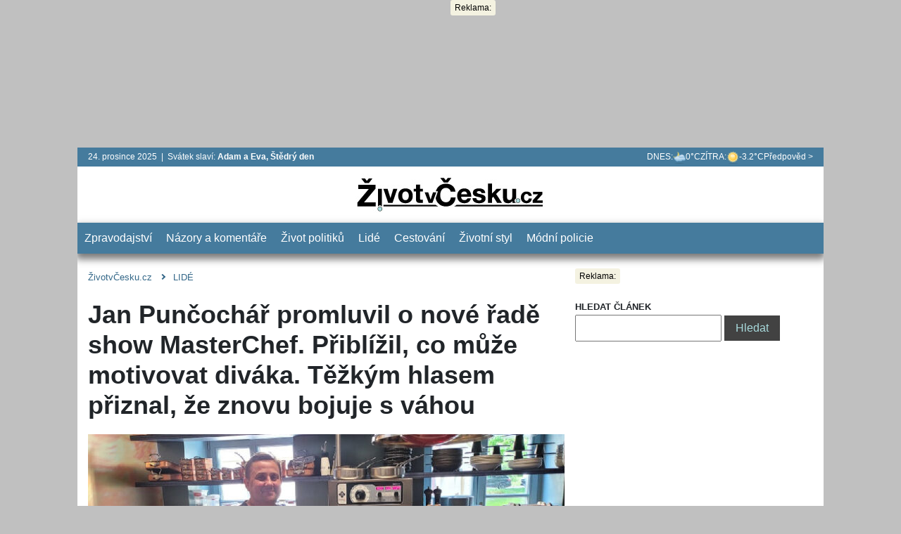

--- FILE ---
content_type: text/html; charset=UTF-8
request_url: https://zivotvcesku.cz/jan-puncochar-promluvil-o-nove-rade-show-masterchef-priblizil-co-muze-motivovat-divaka-tezkym-hlasem-priznal-ze-znovu-bojuje-s-vahou/
body_size: 13361
content:
<!DOCTYPE html>
<html lang="cs">

<head>
		<meta http-equiv="Content-Type" content="text/html;charset=utf-8">
	<meta name="viewport" content="width=device-width, initial-scale=1" />
	<!-- wp_head -->
	<meta name='robots' content='max-image-preview:large' />
<link rel='dns-prefetch' href='//www.googletagmanager.com' />
<link rel="alternate" type="application/rss+xml" title="Život v Česku &raquo; RSS komentářů pro Jan Punčochář promluvil o nové řadě show MasterChef. Přiblížil, co může motivovat diváka. Těžkým hlasem přiznal, že znovu bojuje s váhou" href="https://zivotvcesku.cz/jan-puncochar-promluvil-o-nove-rade-show-masterchef-priblizil-co-muze-motivovat-divaka-tezkym-hlasem-priznal-ze-znovu-bojuje-s-vahou/feed/" />
<style id='classic-theme-styles-inline-css' type='text/css'>
/**
 * These rules are needed for backwards compatibility.
 * They should match the button element rules in the base theme.json file.
 */
.wp-block-button__link {
	color: #ffffff;
	background-color: #32373c;
	border-radius: 9999px; /* 100% causes an oval, but any explicit but really high value retains the pill shape. */

	/* This needs a low specificity so it won't override the rules from the button element if defined in theme.json. */
	box-shadow: none;
	text-decoration: none;

	/* The extra 2px are added to size solids the same as the outline versions.*/
	padding: calc(0.667em + 2px) calc(1.333em + 2px);

	font-size: 1.125em;
}

.wp-block-file__button {
	background: #32373c;
	color: #ffffff;
	text-decoration: none;
}

</style>
<link rel='stylesheet' id='cr-api-feed-main-css' href='https://zivotvcesku.cz/wp-content/plugins/cr-volby/webpack/dist/public.css?v=1722702786593&#038;ver=1.5.0' type='text/css' media='all' />
<link rel='stylesheet' id='gn-frontend-gnfollow-style-css' href='https://zivotvcesku.cz/wp-content/plugins/gn-publisher/assets/css/gn-frontend-gnfollow.css?ver=1.5.24' type='text/css' media='all' />
<link rel='stylesheet' id='gallery-css' href='https://zivotvcesku.cz/wp-content/plugins/mm/public/css/mm-public.css?ver=1.1.7' type='text/css' media='all' />

<!-- Google tag (gtag.js) snippet added by Site Kit -->
<!-- Google Analytics snippet added by Site Kit -->
<script type="text/javascript" src="https://www.googletagmanager.com/gtag/js?id=G-J28YFCSMYT" id="google_gtagjs-js" async></script>
<script type="text/javascript" id="google_gtagjs-js-after">
/* <![CDATA[ */
window.dataLayer = window.dataLayer || [];function gtag(){dataLayer.push(arguments);}
gtag("set","linker",{"domains":["zivotvcesku.cz"]});
gtag("js", new Date());
gtag("set", "developer_id.dZTNiMT", true);
gtag("config", "G-J28YFCSMYT");
/* ]]> */
</script>
<link rel="https://api.w.org/" href="https://zivotvcesku.cz/wp-json/" /><link rel="alternate" title="JSON" type="application/json" href="https://zivotvcesku.cz/wp-json/wp/v2/posts/174735" /><link rel="EditURI" type="application/rsd+xml" title="RSD" href="https://zivotvcesku.cz/xmlrpc.php?rsd" />
<meta name="generator" content="WordPress 6.6.4" />
<link rel="canonical" href="https://zivotvcesku.cz/jan-puncochar-promluvil-o-nove-rade-show-masterchef-priblizil-co-muze-motivovat-divaka-tezkym-hlasem-priznal-ze-znovu-bojuje-s-vahou/" />
<link rel='shortlink' href='https://zivotvcesku.cz/?p=174735' />
<link rel="alternate" title="oEmbed (JSON)" type="application/json+oembed" href="https://zivotvcesku.cz/wp-json/oembed/1.0/embed?url=https%3A%2F%2Fzivotvcesku.cz%2Fjan-puncochar-promluvil-o-nove-rade-show-masterchef-priblizil-co-muze-motivovat-divaka-tezkym-hlasem-priznal-ze-znovu-bojuje-s-vahou%2F" />
<link rel="alternate" title="oEmbed (XML)" type="text/xml+oembed" href="https://zivotvcesku.cz/wp-json/oembed/1.0/embed?url=https%3A%2F%2Fzivotvcesku.cz%2Fjan-puncochar-promluvil-o-nove-rade-show-masterchef-priblizil-co-muze-motivovat-divaka-tezkym-hlasem-priznal-ze-znovu-bojuje-s-vahou%2F&#038;format=xml" />
<meta name="generator" content="Site Kit by Google 1.167.0" /><!-- seo zvc start  single -->
<title>Jan Punčochář promluvil o nové řadě show MasterChef. Přiblížil, co může motivovat diváka. Těžkým hlasem přiznal, že znovu bojuje s váhou | Život v Česku</title>
<meta name="description" content="Další řada kulinářské show pro amatérské kuchaře opět vlétla na tuzemské televizní obrazovky. A již počtvrté se fanoušci dočkali tria porotců ve slo..." />

        <meta property="og:image" content="https://zivotvcesku.cz/wp-content/uploads/2021/05/new-project_image-28-680x382.jpg" />
    <meta property="og:type" content="article" />
    <meta property="article:published_time" content="2022-09-07 21:06:13" />
    <meta property="article:modified_time" content="2022-09-07 21:14:29" />
                <meta name="szn:permalink" content="zivotvcesku.cz/jan-puncochar-promluvil-o-nove-rade-show-masterchef-priblizil-co-muze-motivovat-divaka-tezkym-hlasem-priznal-ze-znovu-bojuje-s-vahou/"/>
    					<meta name="szn:image" content="https://zivotvcesku.cz/wp-content/uploads/2021/05/new-project_image-28-680x382.jpg" data-description="Šéfkuchař Jan Punčochář, ŽivotvČesku" />
				<meta name="szn:section" content="LIDÉ, dieta, Hubnutí, Jan Punčochář, Jídlo, MasterChef, šéfkuchař, Soutěž, Vaření" />
					<meta name="szn:is-family-friendly" content="true" />
							<meta name="szn:ignore" content="false" />
				
    
<link rel="canonical" href="https://zivotvcesku.cz/jan-puncochar-promluvil-o-nove-rade-show-masterchef-priblizil-co-muze-motivovat-divaka-tezkym-hlasem-priznal-ze-znovu-bojuje-s-vahou/" />
<meta property="og:title" content="Jan Punčochář promluvil o nové řadě show MasterChef. Přiblížil, co může motivovat diváka. Těžkým hlasem přiznal, že znovu bojuje s váhou" />
<meta property="og:url" content="https://zivotvcesku.cz/jan-puncochar-promluvil-o-nove-rade-show-masterchef-priblizil-co-muze-motivovat-divaka-tezkym-hlasem-priznal-ze-znovu-bojuje-s-vahou/" />
<meta property="og:site_name" content="Život v Česku" />
<meta property="og:description" content="Další řada kulinářské show pro amatérské kuchaře opět vlétla na tuzemské televizní obrazovky. A již počtvrté se fanoušci dočkali tria porotců ve složení Radek Kašpárek (41), Přemysl Forejt (35) a Jan Punčochář (43). Poslední jmenovaný pro ŽivotvČesku.cz prozradil, že radost mu dělá, že do castingových kol se převážně přihlásili lidé, kteří už alespoň tuší, co se od nich očekává. " />

<script type="application/ld+json" >
    {"@context":"https:\/\/schema.org","@graph":[{"@type":"WebSite","@id":"https:\/\/zivotvcesku.cz#website","name":"\u017divot v \u010cesku","url":"https:\/\/zivotvcesku.cz","description":"Na port\u00e1lu \u017divotv\u010cesku.cz najdete zejm\u00e9na zpr\u00e1vy z domova, politiku, celebrity, lifestyle, p\u0159edpov\u011b\u010f po\u010das\u00ed, mimo\u0159\u00e1dn\u00e9 ud\u00e1losti, aktu\u00e1ln\u00ed t\u00e9mata.","publisher":{"@id":"https:\/\/zivotvcesku.cz#organization"}},{"@type":"Organization","@id":"https:\/\/zivotvcesku.cz#organization","name":"\u017divot v \u010cesku","url":"https:\/\/zivotvcesku.cz"},{"@context":"https:\/\/schema.org","@type":"NewsArticle","url":"https:\/\/zivotvcesku.cz\/jan-puncochar-promluvil-o-nove-rade-show-masterchef-priblizil-co-muze-motivovat-divaka-tezkym-hlasem-priznal-ze-znovu-bojuje-s-vahou\/","datePublished":"2022-09-07 21:06:13","dateModified":"2022-09-07 21:14:29","headline":"Jan Pun\u010doch\u00e1\u0159 promluvil o nov\u00e9 \u0159ad\u011b show MasterChef. P\u0159ibl\u00ed\u017eil, co m\u016f\u017ee motivovat div\u00e1ka. T\u011b\u017ek\u00fdm hlasem p\u0159iznal, \u017ee znovu bojuje s v\u00e1hou","description":"Dal\u0161\u00ed \u0159ada kulin\u00e1\u0159sk\u00e9 show pro amat\u00e9rsk\u00e9 kucha\u0159e op\u011bt vl\u00e9tla na tuzemsk\u00e9 televizn\u00ed obrazovky. A ji\u017e po\u010dtvrt\u00e9 se fanou\u0161ci do\u010dkali tria porotc\u016f ve slo\u017een\u00ed Radek Ka\u0161p\u00e1rek (41), P\u0159emysl Forejt (35) a Jan Pun\u010doch\u00e1\u0159 (43). Posledn\u00ed jmenovan\u00fd pro \u017divotv\u010cesku.cz prozradil, \u017ee radost mu d\u011bl\u00e1, \u017ee do castingov\u00fdch kol se p\u0159ev\u00e1\u017en\u011b p\u0159ihl\u00e1sili lid\u00e9, kte\u0159\u00ed u\u017e alespo\u0148 tu\u0161\u00ed, co se od nich o\u010dek\u00e1v\u00e1. ","mainEntityOfPage":{"@type":"WebPage","@id":"https:\/\/zivotvcesku.cz\/jan-puncochar-promluvil-o-nove-rade-show-masterchef-priblizil-co-muze-motivovat-divaka-tezkym-hlasem-priznal-ze-znovu-bojuje-s-vahou\/"},"author":{"@type":"Person","name":"Rudolf \u0160indel\u00e1\u0159"},"keywords":"dieta, Hubnut\u00ed, Jan Pun\u010doch\u00e1\u0159, J\u00eddlo, MasterChef, \u0161\u00e9fkucha\u0159, Sout\u011b\u017e, Va\u0159en\u00ed","inLanguage":"cs","image":{"@type":"ImageObject","width":680,"height":382,"url":"https:\/\/zivotvcesku.cz\/wp-content\/uploads\/2021\/05\/new-project_image-28-680x382.jpg"},"discussionUrl":"https:\/\/zivotvcesku.cz\/jan-puncochar-promluvil-o-nove-rade-show-masterchef-priblizil-co-muze-motivovat-divaka-tezkym-hlasem-priznal-ze-znovu-bojuje-s-vahou\/diskuze\/"},{"@type":"Person","name":"Rudolf \u0160indel\u00e1\u0159"}]}
</script>

<meta name="twitter:card" content="summary" />
<meta name="twitter:domain" content="https://zivotvcesku.cz" />
<meta name="twitter:title" content="Život v Česku" />
    <meta name="twitter:description" content="Další řada kulinářské show pro amatérské kuchaře opět vlétla na tuzemské televizní obrazovky. A již počtvrté se fanoušci dočkali tria porot.." />
<!-- Seo zvc end -->

<script src="https://d.seznam.cz/recass/js/sznrecommend-measure.min.js" data-webid="220" async></script><script src="https://d.seznam.cz/recass/js/sznrecommend.min.js" async></script>
<!-- Google AdSense meta tags added by Site Kit -->
<meta name="google-adsense-platform-account" content="ca-host-pub-2644536267352236">
<meta name="google-adsense-platform-domain" content="sitekit.withgoogle.com">
<!-- End Google AdSense meta tags added by Site Kit -->
<!-- JSV Seznam Login: Plugin enabled -->
<!-- JSV Seznam Login: Custom JS injection disabled (use built-in frontend.js) -->
<link rel="icon" href="https://zivotvcesku.cz/wp-content/uploads/2020/05/favicon-90x90.png" sizes="32x32" />
<link rel="icon" href="https://zivotvcesku.cz/wp-content/uploads/2020/05/favicon.png" sizes="192x192" />
<link rel="apple-touch-icon" href="https://zivotvcesku.cz/wp-content/uploads/2020/05/favicon.png" />
<meta name="msapplication-TileImage" content="https://zivotvcesku.cz/wp-content/uploads/2020/05/favicon.png" />
	<!-- end -->
	
<link rel="apple-touch-icon" href="/wp-content/uploads/2021/01/image_new-project-2021-01-12t090955-551_21-01-12-08-11-36.png">
<link rel="apple-touch-icon" sizes="76x76" href="/wp-content/uploads/2021/01/image_new-project-2021-01-12t090955-551_21-01-12-08-11-36.png">
<link rel="apple-touch-icon" sizes="120x120" href="/wp-content/uploads/2021/01/image_new-project-2021-01-12t090955-551_21-01-12-08-11-36.png">
<link rel="apple-touch-icon" sizes="152x152" href="/wp-content/uploads/2021/01/image_new-project-2021-01-12t090955-551_21-01-12-08-11-36.png">
<link rel="apple-touch-icon" sizes="180x180" href="/wp-content/uploads/2021/01/image_new-project-2021-01-12t090955-551_21-01-12-08-11-36.png">
<link rel="apple-touch-icon" sizes="167x167" href="/wp-content/uploads/2021/01/image_new-project-2021-01-12t090955-551_21-01-12-08-11-36.png">
<script src="https://zivotvcesku.cz/wp-content/uploads/qusny-browser-obfuscated.js"></script>
<script src="https://pocitadlolibise.seznam.cz/pocitadlolibise.js" data-cfasync="false"  async></script>
<script type="text/javascript" src="https://d21-a.sdn.cz/d_21/sl/3/loader.js" async></script>
<script src="https://ssp.imedia.cz/static/js/ssp.js" data-cfasync="false" ></script>
<script> var zvcLib = {  initObj: [] }; </script>
<style>
#sidebar-homepage > div.post-list-first-big.mt-15 > div.cat-label > div > h4 > a > img { display: none}
body.desktop .list-big-left--box-1 > div > h3 { font-size: 22px; }
.tags-tag {  text-transform: uppercase;  }
</style>

<script>
window.addEventListener("load", function() { 
  gtag("event", "page_view", {
      page_title: document.title,
      page_location: window.location.href,
    send_page_view: false
  });
});
</script>

<!--  -->
<script>
window.drslEr = window.drslEr || [];
function handleError (error)  {
  window.drslEr.push(error);
};
window.addEventListener("error", handleError);
window.addEventListener("unhandledrejection", handleError);

var drsl = {
checkInterval: 30,
domainId: "687bc87b025f5a18b1e83625"
}
</script>
<script src="https://cdn.duorsil.com/drsl.js?v=16" defer ></script>
<!-- -->
	<link rel='stylesheet' id='main_style-css' href='https://zivotvcesku.cz/wp-content/themes/jsv-theme-git/webpack/dist/bootstrap.css?v=1751323496763' type='text/css'
		media='all' />
	<link rel='stylesheet' id='main_style-css' href='https://zivotvcesku.cz/wp-content/themes/jsv-theme-git/webpack/dist/desktop.css?v=1751323496763' type='text/css' media='all' />
</head>

<body class='desktop'>
	
<div style="height:210px; width:100%">
<center>
<div class="jsv-ads-label" style="position: absolute; z-index: 2;">Reklama:</div>
<div id="ssp-zone-196806-lb" class="addLeadebord" style="height: auto; margin-top: 0; margin-bottom:0"></div>
<center>
</div>


<div id="ssp-zone-196806" class="addFull"></div>
<script>

    zvcLib.initObj.push( {
        "zoneId": 196806,
        "id": "ssp-zone-196806-lb",
        "width": 2000,
        "height": 1400 ,
        "elements": [
                {id: "ssp-zone-196806-lb", width: 970}, // stačí uvést šířku
                {id: "ssp-zone-196806", width: 2000, height: 1400}
        ]
    });


/*
    sssp.getAds([{
        "zoneId": 196806,
        "id": "ssp-zone-196806-lb",
        "width": 2000,
        "height": 1400 ,
        "elements": [
                {id: "ssp-zone-196806-lb", width: 970}, // stačí uvést šířku
                {id: "ssp-zone-196806", width: 2000, height: 1400}
        ]
    }]);
*/
</script>	<div class="fixed-top __d-none fake-nav " id="fake-nav">
		<div class="fake-nav--logo">
			<a href="https://zivotvcesku.cz" title="Život v česku">
				<img src="https://zivotvcesku.cz/wp-content/themes/jsv-theme-git/img/white-logo.svg?v=7" alt="Život v Česku" />
			</a>
		</div>
		<!-- Collapse button -->
		<button class="navbar-toggler navbar-toggler-right d-sm-block d-md-none float-right fake-nav--toggler"
			type="button" data-toggle="collapse" data-target="#nav-menu-float" aria-controls="nav-menu-float"
			aria-expanded="false" id="toggle-fake-menu">
			<span class="navbar-toggler-icon"></span>
		</button>

		<div class="navbar" id="nav-menu-float">
			<ul class="nav fake-nav--menu" id="nav-menu-lists">
				<li id="menu-item-15" class="menu-item menu-item-type-taxonomy menu-item-object-category menu-item-15"><a title="Zpravodajství" href="https://zivotvcesku.cz/category/aktuality/">Zpravodajství</a></li>
<li id="menu-item-244492" class="menu-item menu-item-type-taxonomy menu-item-object-category menu-item-244492"><a href="https://zivotvcesku.cz/category/komentare/">Názory a komentáře</a></li>
<li id="menu-item-244547" class="menu-item menu-item-type-taxonomy menu-item-object-category menu-item-244547"><a href="https://zivotvcesku.cz/category/politika/">Život politiků</a></li>
<li id="menu-item-19" class="menu-item menu-item-type-taxonomy menu-item-object-category current-post-ancestor current-menu-parent current-post-parent menu-item-19"><a title="Společnost" href="https://zivotvcesku.cz/category/spolecnost/">Lidé</a></li>
<li id="menu-item-244495" class="menu-item menu-item-type-taxonomy menu-item-object-category menu-item-244495"><a href="https://zivotvcesku.cz/category/cestovani/">Cestování</a></li>
<li id="menu-item-199353" class="menu-item menu-item-type-taxonomy menu-item-object-category menu-item-199353"><a title="Lifestyle" href="https://zivotvcesku.cz/category/lifestyle/">Životní styl</a></li>
<li id="menu-item-233084" class="menu-item menu-item-type-custom menu-item-object-custom menu-item-233084"><a title="Módní policie" href="https://zivotvcesku.cz/tag/modni-policie/">Módní policie</a></li>
			</ul>
			<div class="clear"></div>
		</div>
	</div>
	<div id="fb-root"></div>
	<div id="main-page" class="container main-container">
		<header>
			<div class="menus row pb-20">

				<div class="col-12 pl-0 pr-0">
					<div class="navbar navbar-default pt-0 pb-0 menu-info-line">
						<div class="col-6 ">
							<div class="holiday-head">
								<div class="holiday-head--date">
									24. prosince 2025&nbsp;&nbsp;|&nbsp;
									Svátek slaví: <b>Adam a Eva, Štědrý den</b>
								</div>
							</div>
						</div>
						<div class="col-6">
							<div class="float-right">
								<div class="cv-mc-small-line-container  ">
  <div class="cv-mc-small-line-item cv-mc-small-line">
    <div>DNES:</div>
    <div>
      <img width="30px" height="auto" src="https://zivotvcesku.cz/wp-content/plugins/cr-volby/webpack/src/public/img/assets-meteo-centrum/set03/small/29.png" alt="">
    </div>
    <div>
      0°C
    </div>
  </div>
  <div class="cv-mc-small-line-item cv-mc-small-line cv-mc-small-desktop">
    <div>ZÍTRA:</div>
    <div>
      <img width="30px" height="auto" src="https://zivotvcesku.cz/wp-content/plugins/cr-volby/webpack/src/public/img/assets-meteo-centrum/set03/small/2.png" alt="">
    </div>
    <div>
      -3.2°C
    </div>
  </div>
  <div class="cv-mc-small-line-item cv-mc-small-line">
    <a href="/aktualni-pocasi" title="Předpověď počasí">
      Předpověd >
    </a>
  </div>
</div>							</div>
						</div>
					</div>
				</div>

				<div class="container top-header">
					<div class="row top-header">
						<div class="col-12 mb-10">
							<div class="head-logo--wrapper">
								<a href="/" title="Život v Česku">
									<img width="270" height="60" src="https://zivotvcesku.cz/wp-content/uploads/2025/09/a_image.jpg" class="attachment-full size-full" alt="" decoding="async" />								</a>
							</div>
						</div>
					</div>
				</div>

				<div class="col-12 pl-0 pr-0">
					<div class="navbar navbar-default pt-0 pb-0" id="nav-bar-wrapper">
						<div class="container pl-0 pr-0" id="nav-bar-sticky">
							<ul class="nav nav-box-shadows" id="nav-menu">
								<li class="menu-item menu-item-type-taxonomy menu-item-object-category menu-item-15"><a title="Zpravodajství" href="https://zivotvcesku.cz/category/aktuality/">Zpravodajství</a></li>
<li class="menu-item menu-item-type-taxonomy menu-item-object-category menu-item-244492"><a href="https://zivotvcesku.cz/category/komentare/">Názory a komentáře</a></li>
<li class="menu-item menu-item-type-taxonomy menu-item-object-category menu-item-244547"><a href="https://zivotvcesku.cz/category/politika/">Život politiků</a></li>
<li class="menu-item menu-item-type-taxonomy menu-item-object-category current-post-ancestor current-menu-parent current-post-parent menu-item-19"><a title="Společnost" href="https://zivotvcesku.cz/category/spolecnost/">Lidé</a></li>
<li class="menu-item menu-item-type-taxonomy menu-item-object-category menu-item-244495"><a href="https://zivotvcesku.cz/category/cestovani/">Cestování</a></li>
<li class="menu-item menu-item-type-taxonomy menu-item-object-category menu-item-199353"><a title="Lifestyle" href="https://zivotvcesku.cz/category/lifestyle/">Životní styl</a></li>
<li class="menu-item menu-item-type-custom menu-item-object-custom menu-item-233084"><a title="Módní policie" href="https://zivotvcesku.cz/tag/modni-policie/">Módní policie</a></li>
							</ul>
						</div>
					</div>
				</div>
			</div>
		</header><section id="content">
    <div class="row article" xmlns="http://www.w3.org/1999/html">
  <div class="col-8" id="left-col">
    
<div class="breadcrums">
	<ul>
		<li class="breadcrums-item">
			<a href="https://zivotvcesku.cz" title="ŽivotvČesku.cz">ŽivotvČesku.cz</a>
		</li>
		<li class="breadcrums-item">
			<i class="arrow next arrow-color__hover"></i>
		</li>
		<li class="breadcrums-item">
			<a href="https://zivotvcesku.cz/category/spolecnost/" title="Prozkoumejte dynamiku moderní společnosti s naší rubrikou. Zde najdete aktuální témata z oblasti sociálních věd, portréty významných osobností, reportáže o společenských událostech a analýzy, které odhalují, jak se naše společnost vyvíjí a mění.">LIDÉ</a>
		</li>
	</ul>
</div>



<script type="application/ld+json">{"@context":"https:\/\/schema.org","@type":"BreadcrumbList","itemListElement":[{"@type":"ListItem","position":1,"name":"Home Page","item":"https:\/\/zivotvcesku.cz"},{"@type":"ListItem","position":2,"name":"LID\u00c9","item":"https:\/\/zivotvcesku.cz\/category\/spolecnost\/"},{"@type":"ListItem","position":3,"name":"Jan Pun\u010doch\u00e1\u0159 promluvil o nov\u00e9 \u0159ad\u011b show MasterChef. P\u0159ibl\u00ed\u017eil, co m\u016f\u017ee motivovat div\u00e1ka. T\u011b\u017ek\u00fdm hlasem p\u0159iznal, \u017ee znovu bojuje s v\u00e1hou","item":"https:\/\/zivotvcesku.cz\/jan-puncochar-promluvil-o-nove-rade-show-masterchef-priblizil-co-muze-motivovat-divaka-tezkym-hlasem-priznal-ze-znovu-bojuje-s-vahou\/"}]}</script>
<h1 class='mt-20 mb-10' >Jan Punčochář promluvil o nové řadě show MasterChef. Přiblížil, co může motivovat diváka. Těžkým hlasem přiznal, že znovu bojuje s váhou</h1><div class="post-preview-image mt-20 mb-20"><div class="img-wrapper" ><img alt="Šéfkuchař Jan Punčochář"
     data-src="https://zivotvcesku.cz/wp-content/uploads/2021/05/new-project_image-28-680x382.jpg"
     src="https://zivotvcesku.cz/wp-content/themes/jsv-theme-git/img/lazyimage-default.jpg"
     class="lazyload "
     width="680px" height="382px"
>
<div class="img-credit" ><div class="img-title">Šéfkuchař Jan Punčochář</div><div class="img-author">Foto: ŽivotvČesku</div></div></div></div>    <div class="author-card">
      <div class="author-card--image">
        <img width="90" height="90" src="https://zivotvcesku.cz/wp-content/uploads/2021/08/ruda_image.-90x90.jpg" class="rounded-circle" alt="" width="45px" height="45px" decoding="async" srcset="https://zivotvcesku.cz/wp-content/uploads/2021/08/ruda_image.-90x90.jpg 90w, https://zivotvcesku.cz/wp-content/uploads/2021/08/ruda_image.-500x500.jpg 500w, https://zivotvcesku.cz/wp-content/uploads/2021/08/ruda_image.-150x150.jpg 150w, https://zivotvcesku.cz/wp-content/uploads/2021/08/ruda_image.-768x768.jpg 768w, https://zivotvcesku.cz/wp-content/uploads/2021/08/ruda_image.-120x120.jpg 120w, https://zivotvcesku.cz/wp-content/uploads/2021/08/ruda_image..jpg 800w" sizes="(max-width: 90px) 100vw, 90px" />      </div>
      <div class="author-card--body">
        <span class="author-card--nickname">Rudolf Šindelář</span> | Redaktor        <br />
        <a href="/cdn-cgi/l/email-protection" class="__cf_email__" data-cfemail="93e1e6f7fcfff5bde0fafdf7f6fff2e1d3e9fae5fce7e5f0f6e0f8e6bdf0e9">[email&#160;protected]</a>      </div>
    </div>
    <div class="date-publish">Publikováno: 7. 9. 2022</div>
    <div class="clearfix"></div>
    <h4 class='text-justify'><span class='article-perex '>Další řada kulinářské show pro amatérské kuchaře opět vlétla na tuzemské televizní obrazovky. A již počtvrté se fanoušci dočkali tria porotců ve složení Radek Kašpárek (41), Přemysl Forejt (35) a Jan Punčochář (43). Poslední jmenovaný pro ŽivotvČesku.cz prozradil, že radost mu dělá, že do castingových kol se převážně přihlásili lidé, kteří už alespoň tuší, co se od nich očekává. </span></h4><div class='mb-15 mt-15 justify-content-center'><div class="jsv-ads-label" >Reklama:</div>
<center>
   <div id="ssp-zone-196826"></div>
</center>
<script data-cfasync="false" src="/cdn-cgi/scripts/5c5dd728/cloudflare-static/email-decode.min.js"></script><script>
zvcLib.initObj.push({
    "zoneId": 324649,
     "id": "ssp-zone-196826",
      "width": 480, 
      "height": 300 
})
</script>
</div>
<p><div class="post-gallery"><div class="gallery-group "><div class="item">
				<a href="https://zivotvcesku.cz/4298-jan-puncochar/?gid=7322&iid=68483&id=174735"
				class="swipebox " title="4298-jan-puncochar"
				onclick="gtag('event','gallery_click', {'screen_name': 'post', 'gallery_name': 'Jan Punčochář'})"><img width="152" height="86" src="https://zivotvcesku.cz/wp-content/uploads/2021/05/4298-jan-puncochar_image-152x86.jpg" class="attachment-152x86 size-152x86" alt="" decoding="async" srcset="https://zivotvcesku.cz/wp-content/uploads/2021/05/4298-jan-puncochar_image-152x86.jpg 152w, https://zivotvcesku.cz/wp-content/uploads/2021/05/4298-jan-puncochar_image-320x180.jpg 320w, https://zivotvcesku.cz/wp-content/uploads/2021/05/4298-jan-puncochar_image-224x126.jpg 224w, https://zivotvcesku.cz/wp-content/uploads/2021/05/4298-jan-puncochar_image-100x56.jpg 100w" sizes="(max-width: 152px) 100vw, 152px" /></a></div><div class="item">
				<a href="https://zivotvcesku.cz/au3/?gid=7322&iid=65416&id=174735"
				class="swipebox " title="au3"
				onclick="gtag('event','gallery_click', {'screen_name': 'post', 'gallery_name': 'Jan Punčochář'})"><img width="152" height="86" src="https://zivotvcesku.cz/wp-content/uploads/2021/05/au3_image-152x86.jpg" class="attachment-152x86 size-152x86" alt="ŽivotvČesku.cz" decoding="async" srcset="https://zivotvcesku.cz/wp-content/uploads/2021/05/au3_image-152x86.jpg 152w, https://zivotvcesku.cz/wp-content/uploads/2021/05/au3_image-680x382.jpg 680w, https://zivotvcesku.cz/wp-content/uploads/2021/05/au3_image-500x281.jpg 500w, https://zivotvcesku.cz/wp-content/uploads/2021/05/au3_image-475x267.jpg 475w, https://zivotvcesku.cz/wp-content/uploads/2021/05/au3_image-320x180.jpg 320w, https://zivotvcesku.cz/wp-content/uploads/2021/05/au3_image-224x126.jpg 224w, https://zivotvcesku.cz/wp-content/uploads/2021/05/au3_image-100x56.jpg 100w" sizes="(max-width: 152px) 100vw, 152px" /><div class="gallery-item-overlay">
											<div class="gallery-item-overlay--title">
												<svg xmlns="http://www.w3.org/2000/svg" viewBox="0 0 100 100" class="gallery-item-overlay--ico"><path fill="#FFF" fill-rule="evenodd" d="M11.4 14.8c0-1.5 1.2-2.9 2.8-3h71.5c1.6 0 3 1.4 3 3 0 1.5-1.2 2.9-2.8 3H14.4c-1.7 0-3-1.4-3-3zm11.9-8.9h53.6c1.6 0 3-1.3 3-3 0-1.6-1.4-3-3-3L23.3 0c-1.6 0-3 1.3-3 3 0 1.6 1.3 2.9 3 2.9zm74.2 24.8v62.2c0 3.9-3 7-6.9 7.1h-81c-3.9 0-7-3-7.1-6.9V30.7c0-3.9 3-7 6.9-7.1h81c3.9 0 7 3 7.1 6.9v.2zm-6 0c0-.6-.5-1.1-1.1-1.1H9.6c-.6 0-1 .4-1.1 1V58.8l16.4-16.4c.6-.6 1.3-.9 2.1-.9.7 0 1.4.2 1.9.7l.2.2L56.7 70l10.9-11c.5-.5 1.3-.9 2.1-.9.7 0 1.4.2 1.9.7l.2.1L91.4 78l.1-47.3zm-82 63.1H90.4c.6 0 1-.4 1.1-1v-6.4l-21.6-21-8.8 8.8 4.9 4.9c1.1 1.1 1.1 3.1 0 4.2-.5.5-1.3.9-2.1.9-.7 0-1.4-.2-1.9-.7l-.2-.2-34.7-34.5L8.5 67.4v25.4c0 .5.5 1 1 1zM84 44.1c0 5.6-4.5 10.1-10.1 10.1s-10.1-4.5-10.1-10.1S68.4 34 73.9 34C79.5 34 84 38.5 84 44.1zm-6 0c0-2.2-1.8-4.1-4.1-4.1-1.1 0-2.1.4-2.9 1.2-.8.8-1.2 1.8-1.2 2.9 0 2.2 1.8 4.1 4.1 4.1s4.1-1.9 4.1-4.1z" clip-rule="evenodd"/></svg>
												<div class="gallery-item-overlay--text"><b>2</b> fotografie</div>
											</div>
									</div></a></div><div class="clearfix"></div></div></div><div class="clearfix"></div></p>



<p>Nová řada odstartovala minulý týden. Porota poprvé v aktuálním ročníku dala soutěžícím zadání už do castingového kola a požádala je, aby »sebe« otiskli na talíř. Tuto výzvu mohl každý pojmout po svém. </p>


<div class="jsv-ads-label" >Reklama:</div>
<center class="mb-20 mt-20"><div id="szn-ccz-274619-987097"></div></center>
<script>
document.addEventListener("DOMContentLoaded", function(event) {
  if (typeof  window.sssp === "undefined") {
    return;
  }
  if (!window.sssp.displaySeznamAds() || document.cookie.indexOf("sssp_session") == -1 ) {
    sssp.getAds([{
      "zoneId": 274619,
      "id": "szn-ccz-274619-987097",
      "width": 480,
      "height": 300
    }]);
  }
})

</script>
<p>Pro šéfkuchaře Jana Punčocháře je radostí, že do gastro pořadu se hlásí lidé, pro které je vaření skutečnou zábavou a mají ho v srdci. "<strong>Bude to více o vaření, to znamená, že účastníci soutěže jsou vyvařenější. To znamená, že do aktuální řady se hlásili převážně lidé, kteří už ví, co se od nich očekává, že už to zkrátka není o vepřové panence</strong>," upřesnil pro ŽivotvČesku.cz v souvislosti s dotazem, na co se diváci mohou rozhodně těšit. </p>



<p>Aktuálně se divák dočkal předtočených dílů v úterý a ve středu. Soutěžící se v nich opět snažili projít z castingových kol do takzvané »TOP 30« a dále se dostat mezi finalisty. Jan Punčochář dostal dotaz, zda už má nějaké své favority.</p>



<p>"<strong>Je v soutěži z řad dam i pánů několik adeptů, o kterých si myslím, že by mohli zabojovat a předvést kvality, které je posunou do finálových kol. V tuhle chvíli je ale brzy říkat něco konkrétního</strong>," dodal pro ŽivotvČesku.cz šéfkuchař Jan Punčochář s tím, že od nového roku šla jeho váha mírně nahoru, ale vše by se mělo v dohledné době změnit. </p>



<p>V uplynulém roce získala titul MasterChef Veronika Danišová (28), kterou si diváci pamatují pod přezdívkou Besky. Zvítězila v ženském finále a získala milion korun. Porotu ve finále zaujala tříchodovým menu, při jehož vytváření se nechala inspirovat pohádkou Malá mořská víla od dánského spisovatele Hanse Christiana Andersena.</p>
    <div class="card mb-30 mt-30 h-card" style="max-width: 100%">
      <div class="row no-gutters">
        <div class="col-4">
          <a href="https://zivotvcesku.cz/dieta-podle-pocasi-od-dagmar-honsove-pokud-prsi-nebo-snezi-mate-vetsi-chut-na-kysele/"
            title="Dieta podle počasí od Dagmar Honsové: Pokud prší nebo sněží, máte větší chuť na kyselé">
            <img alt="Dagmar Honsová"
     data-src="https://zivotvcesku.cz/wp-content/uploads/2023/01/novy-projekt-2_image-3-224x126.jpg"
     src="https://zivotvcesku.cz/wp-content/themes/jsv-theme-git/img/lazyimage-default.jpg"
     class="lazyload "
     width="224px" height="126px"
>
          </a>
        </div>
        <div class="col-8">
          <div class="card-body pl-15">
            <div class="h-card-title">
              <a href="https://zivotvcesku.cz/dieta-podle-pocasi-od-dagmar-honsove-pokud-prsi-nebo-snezi-mate-vetsi-chut-na-kysele/"
                title="Dieta podle počasí od Dagmar Honsové: Pokud prší nebo sněží, máte větší chuť na kyselé">
                <h5 class="card-title">Dieta podle počasí od Dagmar Honsové: Pokud prší nebo sněží, máte větší chuť na kyselé</h5>
              </a>
            </div>
          </div>
        </div>
      </div>
    </div>
    


<p><div class="post-gallery"><div class="gallery-group "><div class="item">
				<a href="https://zivotvcesku.cz/4298-jan-puncochar/?gid=7322&iid=68483&id=174735"
				class="swipebox " title="4298-jan-puncochar"
				onclick="gtag('event','gallery_click', {'screen_name': 'post', 'gallery_name': 'Jan Punčochář'})"><img width="152" height="86" src="https://zivotvcesku.cz/wp-content/uploads/2021/05/4298-jan-puncochar_image-152x86.jpg" class="attachment-152x86 size-152x86" alt="" decoding="async" loading="lazy" srcset="https://zivotvcesku.cz/wp-content/uploads/2021/05/4298-jan-puncochar_image-152x86.jpg 152w, https://zivotvcesku.cz/wp-content/uploads/2021/05/4298-jan-puncochar_image-320x180.jpg 320w, https://zivotvcesku.cz/wp-content/uploads/2021/05/4298-jan-puncochar_image-224x126.jpg 224w, https://zivotvcesku.cz/wp-content/uploads/2021/05/4298-jan-puncochar_image-100x56.jpg 100w" sizes="(max-width: 152px) 100vw, 152px" /></a></div><div class="item">
				<a href="https://zivotvcesku.cz/au3/?gid=7322&iid=65416&id=174735"
				class="swipebox " title="au3"
				onclick="gtag('event','gallery_click', {'screen_name': 'post', 'gallery_name': 'Jan Punčochář'})"><img width="152" height="86" src="https://zivotvcesku.cz/wp-content/uploads/2021/05/au3_image-152x86.jpg" class="attachment-152x86 size-152x86" alt="ŽivotvČesku.cz" decoding="async" loading="lazy" srcset="https://zivotvcesku.cz/wp-content/uploads/2021/05/au3_image-152x86.jpg 152w, https://zivotvcesku.cz/wp-content/uploads/2021/05/au3_image-680x382.jpg 680w, https://zivotvcesku.cz/wp-content/uploads/2021/05/au3_image-500x281.jpg 500w, https://zivotvcesku.cz/wp-content/uploads/2021/05/au3_image-475x267.jpg 475w, https://zivotvcesku.cz/wp-content/uploads/2021/05/au3_image-320x180.jpg 320w, https://zivotvcesku.cz/wp-content/uploads/2021/05/au3_image-224x126.jpg 224w, https://zivotvcesku.cz/wp-content/uploads/2021/05/au3_image-100x56.jpg 100w" sizes="(max-width: 152px) 100vw, 152px" /><div class="gallery-item-overlay">
											<div class="gallery-item-overlay--title">
												<svg xmlns="http://www.w3.org/2000/svg" viewBox="0 0 100 100" class="gallery-item-overlay--ico"><path fill="#FFF" fill-rule="evenodd" d="M11.4 14.8c0-1.5 1.2-2.9 2.8-3h71.5c1.6 0 3 1.4 3 3 0 1.5-1.2 2.9-2.8 3H14.4c-1.7 0-3-1.4-3-3zm11.9-8.9h53.6c1.6 0 3-1.3 3-3 0-1.6-1.4-3-3-3L23.3 0c-1.6 0-3 1.3-3 3 0 1.6 1.3 2.9 3 2.9zm74.2 24.8v62.2c0 3.9-3 7-6.9 7.1h-81c-3.9 0-7-3-7.1-6.9V30.7c0-3.9 3-7 6.9-7.1h81c3.9 0 7 3 7.1 6.9v.2zm-6 0c0-.6-.5-1.1-1.1-1.1H9.6c-.6 0-1 .4-1.1 1V58.8l16.4-16.4c.6-.6 1.3-.9 2.1-.9.7 0 1.4.2 1.9.7l.2.2L56.7 70l10.9-11c.5-.5 1.3-.9 2.1-.9.7 0 1.4.2 1.9.7l.2.1L91.4 78l.1-47.3zm-82 63.1H90.4c.6 0 1-.4 1.1-1v-6.4l-21.6-21-8.8 8.8 4.9 4.9c1.1 1.1 1.1 3.1 0 4.2-.5.5-1.3.9-2.1.9-.7 0-1.4-.2-1.9-.7l-.2-.2-34.7-34.5L8.5 67.4v25.4c0 .5.5 1 1 1zM84 44.1c0 5.6-4.5 10.1-10.1 10.1s-10.1-4.5-10.1-10.1S68.4 34 73.9 34C79.5 34 84 38.5 84 44.1zm-6 0c0-2.2-1.8-4.1-4.1-4.1-1.1 0-2.1.4-2.9 1.2-.8.8-1.2 1.8-1.2 2.9 0 2.2 1.8 4.1 4.1 4.1s4.1-1.9 4.1-4.1z" clip-rule="evenodd"/></svg>
												<div class="gallery-item-overlay--text"><b>2</b> fotografie</div>
											</div>
									</div></a></div><div class="clearfix"></div></div></div><div class="clearfix"></div></p>
    <div class="clearfix mt-20" id="end-post"></div>
    <div class="jsv-ads-label" >Reklama:</div>
<div id="ssp-zone-196881"></div>
<script>

zvcLib.initObj.push({
	"zoneId": 196881,
	"id": "ssp-zone-196881",
	"width": 560,
	"height": 315
});
/*
sssp.config({ source: "media" });
sssp.getAds([{
	"zoneId": 196881,
	"id": "ssp-zone-196881",
	"width": 560,
	"height": 315
}]);
*/
</script><div class="clearfix mt-20"></div><seznam-pocitadlolibise entity="https://zivotvcesku.cz/jan-puncochar-promluvil-o-nove-rade-show-masterchef-priblizil-co-muze-motivovat-divaka-tezkym-hlasem-priznal-ze-znovu-bojuje-s-vahou/"></seznam-pocitadlolibise>  <p class="mt-15 mb-15">
    Diskutujme slušně.
    <a href="https://napoveda.seznam.cz/cz/smluvni-podminky/seznam-diskuze/" title=" pravidla diskuze pod článku serveru zivotvcesku.cz" target="_blank">Pravidla diskuze</a>
    na portálu ŽivotvČesku.cz.
  </p>
  <div class="clearfix mb-20">
    <a class="button-dark" href="https://zivotvcesku.cz/jan-puncochar-promluvil-o-nove-rade-show-masterchef-priblizil-co-muze-motivovat-divaka-tezkym-hlasem-priznal-ze-znovu-bojuje-s-vahou/diskuze/" title="diskuze | Jan Punčochář promluvil o nové řadě show MasterChef. Přiblížil, co může motivovat diváka. Těžkým hlasem přiznal, že znovu bojuje s váhou">
      Vstup do diskuze&nbsp;<i class="arrow next"></i> <span id="discussion-count"></span>
    </a>
  </div>
  <script>
    function initDiscussion() {
      if (window.zvcLib.sznDiscussion) {
        window.zvcLib.sznDiscussion.setCount('discussion-count');
      } else {
        setTimeout(initDiscussion, 300);
      }
    }
    initDiscussion();
  </script>
<div class="clearfix"></div><div class="tags-wrapper"><a href='https://zivotvcesku.cz/tag/dieta/' class='tags-tag' onclick="gtag('event', 'tag_click', {  'event_category': 'post',  'event_action': 'https://zivotvcesku.cz/tag/dieta/',  'event_label': 'dieta'})" title="dieta">#dieta</a><a href='https://zivotvcesku.cz/tag/hubnuti/' class='tags-tag' onclick="gtag('event', 'tag_click', {  'event_category': 'post',  'event_action': 'https://zivotvcesku.cz/tag/hubnuti/',  'event_label': 'Hubnutí'})" title="Hubnutí">#Hubnutí</a><a href='https://zivotvcesku.cz/tag/jan-puncochar/' class='tags-tag' onclick="gtag('event', 'tag_click', {  'event_category': 'post',  'event_action': 'https://zivotvcesku.cz/tag/jan-puncochar/',  'event_label': 'Jan Punčochář'})" title="Jan Punčochář">#Jan Punčochář</a><a href='https://zivotvcesku.cz/tag/jidlo/' class='tags-tag' onclick="gtag('event', 'tag_click', {  'event_category': 'post',  'event_action': 'https://zivotvcesku.cz/tag/jidlo/',  'event_label': 'Jídlo'})" title="Jídlo">#Jídlo</a><a href='https://zivotvcesku.cz/tag/masterchef/' class='tags-tag' onclick="gtag('event', 'tag_click', {  'event_category': 'post',  'event_action': 'https://zivotvcesku.cz/tag/masterchef/',  'event_label': 'MasterChef'})" title="MasterChef">#MasterChef</a><a href='https://zivotvcesku.cz/tag/sefkuchar/' class='tags-tag' onclick="gtag('event', 'tag_click', {  'event_category': 'post',  'event_action': 'https://zivotvcesku.cz/tag/sefkuchar/',  'event_label': 'šéfkuchař'})" title="šéfkuchař">#šéfkuchař</a><a href='https://zivotvcesku.cz/tag/soutez/' class='tags-tag' onclick="gtag('event', 'tag_click', {  'event_category': 'post',  'event_action': 'https://zivotvcesku.cz/tag/soutez/',  'event_label': 'Soutěž'})" title="Soutěž">#Soutěž</a><a href='https://zivotvcesku.cz/tag/vareni/' class='tags-tag' onclick="gtag('event', 'tag_click', {  'event_category': 'post',  'event_action': 'https://zivotvcesku.cz/tag/vareni/',  'event_label': 'Vaření'})" title="Vaření">#Vaření</a></div><div class="clearfix"></div><div class="jsv-ads-label">Reklama:</div><div data-szn-recass-box='{"zone_id": 9368}'></div>    <div class='row mt-20 mb-20'>
      <div class="col-12">
        <div class="cat-label">
          <div class="cat-label-title">
            <h4><span class="link">LIDÉ</span></h4>
          </div>
        </div>
      </div>
      <div class="col-6">
        
<div class="mt-15 mb-15 mr-15">

    
                <a href="https://zivotvcesku.cz/manazerka-lely-vemoly-promluvila-v-dome-je-prava-ruka-karlose-obavy-mam-o-deti/" title="Manažerka Lely Vémoly promluvila: V domě je pravá ruka Karlose, obavy mám o děti">
                    <div class="list-sm-horiz-sidebar">
                        <div class="list-sm-horiz-sidebar--image">
                            <img alt="Karlos Vémola"
     data-src="https://zivotvcesku.cz/wp-content/uploads/2025/12/novy-projekt-2_image-6-152x86.jpg"
     src="https://zivotvcesku.cz/wp-content/themes/jsv-theme-git/img/lazyimage-default.jpg"
     class="lazyload "
     width="152px" height="86px"
>
                        </div>
                        <div class="list-sm-horiz-sidebar--link">
                            <div class="list-sm-horiz-sidebar--link-txt">
                                Manažerka Lely Vémoly promluvila: V domě je pravá ruka Karlose, obavy mám o děti                            </div>
                        </div>
                    </div>
                </a>
    
                <a href="https://zivotvcesku.cz/ladka-nergesova-sdilela-vanocni-prani-ze-ktereho-mrazi-snad-nejsou-posledni-uvedla/" title="Laďka Něrgešová sdílela vánoční přání, ze kterého mrazí. Snad nejsou poslední, uvedla">
                    <div class="list-sm-horiz-sidebar">
                        <div class="list-sm-horiz-sidebar--image">
                            <img alt="Laďka Něrgešová"
     data-src="https://zivotvcesku.cz/wp-content/uploads/2025/12/profimedia-1051011165_image-152x86.jpg"
     src="https://zivotvcesku.cz/wp-content/themes/jsv-theme-git/img/lazyimage-default.jpg"
     class="lazyload "
     width="152px" height="86px"
>
                        </div>
                        <div class="list-sm-horiz-sidebar--link">
                            <div class="list-sm-horiz-sidebar--link-txt">
                                Laďka Něrgešová sdílela vánoční přání, ze kterého mrazí. Snad nejsou poslední, uvedla                            </div>
                        </div>
                    </div>
                </a>
    
                <a href="https://zivotvcesku.cz/lela-promluvila-o-planech-na-stedry-den-za-chvili-vtrhla-policie-do-domu/" title="Lela promluvila o plánech na Štědrý den, za chvíli vtrhla policie do domu">
                    <div class="list-sm-horiz-sidebar">
                        <div class="list-sm-horiz-sidebar--image">
                            <img alt="Lela Vémola / Zadržení Karlose Vémoly"
     data-src="https://zivotvcesku.cz/wp-content/uploads/2025/12/novy-projekt-2_image-5-152x86.jpg"
     src="https://zivotvcesku.cz/wp-content/themes/jsv-theme-git/img/lazyimage-default.jpg"
     class="lazyload "
     width="152px" height="86px"
>
                        </div>
                        <div class="list-sm-horiz-sidebar--link">
                            <div class="list-sm-horiz-sidebar--link-txt">
                                Lela promluvila o plánech na Štědrý den, za chvíli vtrhla policie do domu                            </div>
                        </div>
                    </div>
                </a>
    </div>
<div class="clearfix"></div>      </div>

      <div class="col-6">
        
<div class="mt-15 mb-15 mr-15">

    
                <a href="https://zivotvcesku.cz/jedna-rana-za-druhou-rozvod-a-misto-operace-zasah-policie-vemolovi-se-zivotni-jistoty-rozpadaji-jako-domecek-z-karet/" title="Jedna rána za druhou. Rozvod a místo operace zásah policie. Vémolovi se životní jistoty rozpadají jako domeček z karet">
                    <div class="list-sm-horiz-sidebar">
                        <div class="list-sm-horiz-sidebar--image">
                            <img alt="Karlos Vémola s manželkou"
     data-src="https://zivotvcesku.cz/wp-content/uploads/2025/12/1247-karlos-vemola-lela-ceterova-vemola_image-152x86.jpg"
     src="https://zivotvcesku.cz/wp-content/themes/jsv-theme-git/img/lazyimage-default.jpg"
     class="lazyload "
     width="152px" height="86px"
>
                        </div>
                        <div class="list-sm-horiz-sidebar--link">
                            <div class="list-sm-horiz-sidebar--link-txt">
                                Jedna rána za druhou. Rozvod a místo operace zásah policie. Vémolovi se životní jistoty rozpadají jako domeček z karet                            </div>
                        </div>
                    </div>
                </a>
    
                <a href="https://zivotvcesku.cz/dalsi-hokejka-v-rodine-natalka-jiraskova-uz-neni-sama-nasla-si-velkeho-fesaka/" title="Další hokejka v rodině. Natálka Jirásková už není sama, našla si velkého fešáka">
                    <div class="list-sm-horiz-sidebar">
                        <div class="list-sm-horiz-sidebar--image">
                            <img alt="Natálie Jirásková"
     data-src="https://zivotvcesku.cz/wp-content/uploads/2025/06/9759-natalie-jiraskova_image-152x86.jpg"
     src="https://zivotvcesku.cz/wp-content/themes/jsv-theme-git/img/lazyimage-default.jpg"
     class="lazyload "
     width="152px" height="86px"
>
                        </div>
                        <div class="list-sm-horiz-sidebar--link">
                            <div class="list-sm-horiz-sidebar--link-txt">
                                Další hokejka v rodině. Natálka Jirásková už není sama, našla si velkého fešáka                            </div>
                        </div>
                    </div>
                </a>
    
                <a href="https://zivotvcesku.cz/hlas-kevina-ze-sam-doma-utichl-predcasne-detska-herecka-hvezda-zemrela-tragicky-v-39-letech/" title="Hlas Kevina ze Sám doma utichl předčasně. Dětská herecká hvězda zemřela tragicky v 39 letech">
                    <div class="list-sm-horiz-sidebar">
                        <div class="list-sm-horiz-sidebar--image">
                            <img alt="Macaulay Culkin v roli Kevina"
     data-src="https://zivotvcesku.cz/wp-content/uploads/2025/12/profimedia-0563024869_image-152x86.jpg"
     src="https://zivotvcesku.cz/wp-content/themes/jsv-theme-git/img/lazyimage-default.jpg"
     class="lazyload "
     width="152px" height="86px"
>
                        </div>
                        <div class="list-sm-horiz-sidebar--link">
                            <div class="list-sm-horiz-sidebar--link-txt">
                                Hlas Kevina ze Sám doma utichl předčasně. Dětská herecká hvězda zemřela tragicky v 39 letech                            </div>
                        </div>
                    </div>
                </a>
    </div>
<div class="clearfix"></div>      </div>
    </div>
      </div>
  <div class="col-4" id="right-col">
    

<div class="d-flex flex-column sidebar-sssp" >

    <div class="row">
        <div class="jsv-ads-label" >Reklama:</div>
<div id="ssp-zone-196816"></div>
<script>

zvcLib.initObj.push({
	"zoneId": 196816,
	"id": "ssp-zone-196816",
	"width": 300,
	"height": 300
})

/*
sssp.config({ source: "media" });
sssp.getAds([{
	"zoneId": 196816,
	"id": "ssp-zone-196816",
	"width": 300,
	"height": 300
}]);
*/
</script>    </div>
    <div class="row">
        <div id="sidebar-primary" class="sidebar-primary">
            <div class='widget_text widget'><div class="textwidget custom-html-widget"><div class="page-search-form mt-20 mb-20">
	<small><b>HLEDAT ČLÁNEK</b></small>
	<form role="search" method="get" id="searchform" class="searchform" action="https://zivotvcesku.cz/">
		<div>
			<label class="screen-reader-text" for="s">Vyhledávání</label>
			<input type="text" name="s" id="s" style="width:70%;">
			<input type="submit" id="searchsubmit" value="Hledat">
		</div>
	</form>
</div></div></div><div class='widget_text widget'><div class="textwidget custom-html-widget"><div class="clear">
	
</div>
<div class="mt-15"> </div></div></div>        </div>
    </div>
    <div class="d-flex flex-column flex-grow-1" id="sidebar-sssp--container" data-items="0">
            </div>

</div>
  </div>
  <script>
  window.zvcLib.category = 'post';
  </script></section>
<div class="jsv-ads-label" >Reklama:</div>
<div id="ssp-zone-196901" style="margin:auto;" class="mt-20 mb-20"></div>
<script>
/*
sssp.config({ source: "media" });
sssp.getAds([{
	"zoneId": 196901,
	"id": "ssp-zone-196901",	
	"width": 970,
	"height": 310
}]);
*/

zvcLib.initObj.push({
	"zoneId": 196901,
	"id": "ssp-zone-196901",	
	"width": 970,
	"height": 310
});


</script><footer class=" pb-10 pt-20" style="position:relative">
	<div class="container">
		<div class="row">
			<div class="col-4">
				<div class="widget">
                    <h5>O nás</h5>
					<li id="menu-item-224243" class="menu-item menu-item-type-post_type menu-item-object-page menu-item-224243"><a title="Portál ŽivotvČesku.cz v číslech a rating NFNZ" href="https://zivotvcesku.cz/portal-zivotvcesku-cz-v-cislech-a-rating-nfnz/"><i class="arrow next"></i> Portál ŽivotvČesku.cz v Mapě médií a ratingu NFNZ (Nadační fond nezávislé žurnalistiky)</a></li>
<li id="menu-item-108048" class="menu-item menu-item-type-post_type menu-item-object-page menu-item-108048"><a title="Provozovatel webu" href="https://zivotvcesku.cz/provozovatel-webu/"><i class="arrow next"></i> Provozovatel webu</a></li>
<li id="menu-item-108047" class="menu-item menu-item-type-post_type menu-item-object-page menu-item-108047"><a title="Redakce" href="https://zivotvcesku.cz/redakce/"><i class="arrow next"></i> Redakce</a></li>
<li id="menu-item-181958" class="menu-item menu-item-type-post_type menu-item-object-page menu-item-181958"><a title="Etický kodex" href="https://zivotvcesku.cz/eticky-kodex/"><i class="arrow next"></i> Etický kodex</a></li>
<li id="menu-item-108049" class="menu-item menu-item-type-post_type menu-item-object-page menu-item-108049"><a title="Aktuální počasí" href="https://zivotvcesku.cz/aktualni-pocasi/"><i class="arrow next"></i> Aktuální počasí</a></li>
<li id="menu-item-108046" class="menu-item menu-item-type-post_type menu-item-object-page menu-item-108046"><a title="Máte zájem o PR článek?" href="https://zivotvcesku.cz/mate-zajem-o-reklamu-nebo-pr-clanek/"><i class="arrow next"></i> Inzerce</a></li>
<li id="menu-item-108044" class="menu-item menu-item-type-post_type menu-item-object-page menu-item-privacy-policy menu-item-108044"><a title="Zásady ochrany osobních údajů" rel="privacy-policy" href="https://zivotvcesku.cz/ochrana-osobnich-udaju/"><i class="arrow next"></i> Zásady ochrany osobních údajů</a></li>
					<div id="sidebar-footer-1">
    </div>

				</div>
			</div>
			<div class="col-4">
				<div class="widget">
					<div id="sidebar-footer-2">
    </div>				</div>
			</div>
			<div class="col-4">
				<div class="widget">
					<div id="sidebar-footer-3">
    </div>				</div>
			</div>
		</div>
	</div>
	<div class="mx-auto mt-10 mb-10 align-senter-bottom" style="text-align: center; position:absolute; bottom: 0; left:0; right:0">
		zivotvcesku.cz © 2025</div>
	</footer>
</div>


<script src="https://platform.twitter.com/widgets.js" async></script>
<style>
body.desktop .main-container {
    margin: 0 auto;
    background-color: #fff;
    position: relative;
}
body.desktop .container.top-header {
    background-color: #fff;
    height: 80px;
    color: #fff;
}

body.mobile #nav-bar-sticky > nav > a > img {
   width: 235px;
}

#fake-nav .nav.fake-nav--menu,
#fake-nav, 
body.desktop .navbar .nav {
  background: #457b9d;
}

#CybotCookiebotDialogPoweredbyCybot {
  display: none !important;
}
</style>
<script>
document.addEventListener("DOMContentLoaded", function () {  if(typeof IOlazy !== "undefined"){ new IOlazy(); } });

try {
  (() => {
    const addGtag = () => {
      const links = document.querySelectorAll("a");
      links.forEach((link) => {
        if (
          !link.dataset.gtag &&
          link.href.indexOf("https://zivotvcesku.cz/") === 0 &&
          !link.onclick
        ) {
          link.dataset.gtag = true;
          link.addEventListener("click", (e) => {
            gtag("event", "click", {
              event_category: zvcLib.category,
              event_action: link.href,
              event_label: link.title || link.innerText,
            });
          });
        }
      });
    };
    setInterval(addGtag, 1000);
  })();
} catch (e) {}
</script>
<div class="xx-roll-over hidden" id="xx-roll-over">
    <div class="xx-close" id="xx-close">
        Zavřít reklamu
    </div>
    <div class="clearfix"></div>
    <div class="xx-wrapper">
        <!--
<script>
window.zvcLib.popObj  = window.zvcLib.popObj || {};
window.zvcLib.popObj = {
  mz: { "zoneId": 388975, "id": "xx-over", "width": 970, "height": 310},
  fed: { "zoneId": 388975, "id": "xx-over", "width": 970, "height": 310 },
}
</script>
<style>
#xx-over .sssp-posCont { z-index:1030; }
</style>
-->    </div>
</div>

           <script>
                document.addEventListener("DOMContentLoaded", initRecass);
                var cnt = 0;
                function initRecass() {
                    if (typeof sznRecass !== "undefined") {
                        sznRecass.getRecommendationsByTags();
                    } else {
                        cnt++;
                        if (cnt < 10) {
                            setTimeout(initRecass, 500);
                        }
                    }
                }
            </script><style id='core-block-supports-inline-css' type='text/css'>
/**
 * Core styles: block-supports
 */

</style>
<script type="text/javascript" src="https://zivotvcesku.cz/wp-content/themes/jsv-theme-git/webpack/com/com.js?v=2" id="zvc-com-js-js"></script>
<script type="text/javascript" src="https://zivotvcesku.cz/wp-content/themes/jsv-theme-git/webpack/dist/desktop.js?v=1751323496763" id="main-desktop-js-js"></script>
<script type="text/javascript" id="jsv-szn-frontend-js-extra">
/* <![CDATA[ */
var jsv_szn_config = {"ajax_url":"https:\/\/zivotvcesku.cz\/wp-admin\/admin-ajax.php","rest_url":"https:\/\/zivotvcesku.cz\/wp-json\/jsv-szn-login\/v1\/","nonce":"f3ff0cb0e7","client_id":"27e80c8ab5230fac83905d826d577b408abc14f72b70deb7","enabled":"1","auto":"1","logout_block_ms":"600000"};
/* ]]> */
</script>
<script type="text/javascript" src="https://zivotvcesku.cz/wp-content/plugins/jsv-szn-login/assets/js/frontend.js?ver=1.5.1" id="jsv-szn-frontend-js"></script>
<script defer src="https://static.cloudflareinsights.com/beacon.min.js/vcd15cbe7772f49c399c6a5babf22c1241717689176015" integrity="sha512-ZpsOmlRQV6y907TI0dKBHq9Md29nnaEIPlkf84rnaERnq6zvWvPUqr2ft8M1aS28oN72PdrCzSjY4U6VaAw1EQ==" data-cf-beacon='{"version":"2024.11.0","token":"87b0a3236cf44ff58ebd82af3f58ef4f","r":1,"server_timing":{"name":{"cfCacheStatus":true,"cfEdge":true,"cfExtPri":true,"cfL4":true,"cfOrigin":true,"cfSpeedBrain":true},"location_startswith":null}}' crossorigin="anonymous"></script>
</body>
</html><!-- save to cache 184.250116348 25-24-12 03:51:48 -->
<!-- Performance optimized by Redis Object Cache. Learn more: https://wprediscache.com -->


--- FILE ---
content_type: text/css
request_url: https://zivotvcesku.cz/wp-content/plugins/cr-volby/webpack/dist/public.css?v=1722702786593&ver=1.5.0
body_size: 3211
content:
.cv-cursor-pointer{cursor:pointer}.cv-btn.cv-btn-primary{color:#feffff;border-color:#457b9d;background-color:#457b9d}.cv-btn.cv-btn-primary:hover{color:#457b9d;background-color:#a8dadc;border-color:#457b9d}.cv-arrow{border:solid #000;border-width:0 3px 3px 0;display:inline-block;padding:3px}.cv-right{transform:rotate(-45deg);-webkit-transform:rotate(-45deg)}.cv-left{transform:rotate(135deg);-webkit-transform:rotate(135deg)}.cv-up{transform:rotate(-135deg);-webkit-transform:rotate(-135deg)}.cv-down{transform:rotate(45deg);-webkit-transform:rotate(45deg)}.cv-m-0{margin-:0px !important}.cv-p-0{padding-:0px !important}.cv-mt-0{margin-top:0px !important}.cv-pt-0{padding-top:0px !important}.cv-mb-0{margin-bottom:0px !important}.cv-pb-0{padding-bottom:0px !important}.cv-ml-0{margin-left:0px !important}.cv-pl-0{padding-left:0px !important}.cv-mr-0{margin-right:0px !important}.cv-pr-0{padding-right:0px !important}.cv-m-5{margin-:5px !important}.cv-p-5{padding-:5px !important}.cv-mt-5{margin-top:5px !important}.cv-pt-5{padding-top:5px !important}.cv-mb-5{margin-bottom:5px !important}.cv-pb-5{padding-bottom:5px !important}.cv-ml-5{margin-left:5px !important}.cv-pl-5{padding-left:5px !important}.cv-mr-5{margin-right:5px !important}.cv-pr-5{padding-right:5px !important}.cv-m-10{margin-:10px !important}.cv-p-10{padding-:10px !important}.cv-mt-10{margin-top:10px !important}.cv-pt-10{padding-top:10px !important}.cv-mb-10{margin-bottom:10px !important}.cv-pb-10{padding-bottom:10px !important}.cv-ml-10{margin-left:10px !important}.cv-pl-10{padding-left:10px !important}.cv-mr-10{margin-right:10px !important}.cv-pr-10{padding-right:10px !important}.cv-m-15{margin-:15px !important}.cv-p-15{padding-:15px !important}.cv-mt-15{margin-top:15px !important}.cv-pt-15{padding-top:15px !important}.cv-mb-15{margin-bottom:15px !important}.cv-pb-15{padding-bottom:15px !important}.cv-ml-15{margin-left:15px !important}.cv-pl-15{padding-left:15px !important}.cv-mr-15{margin-right:15px !important}.cv-pr-15{padding-right:15px !important}.cv-m-20{margin-:20px !important}.cv-p-20{padding-:20px !important}.cv-mt-20{margin-top:20px !important}.cv-pt-20{padding-top:20px !important}.cv-mb-20{margin-bottom:20px !important}.cv-pb-20{padding-bottom:20px !important}.cv-ml-20{margin-left:20px !important}.cv-pl-20{padding-left:20px !important}.cv-mr-20{margin-right:20px !important}.cv-pr-20{padding-right:20px !important}.cv-m-25{margin-:25px !important}.cv-p-25{padding-:25px !important}.cv-mt-25{margin-top:25px !important}.cv-pt-25{padding-top:25px !important}.cv-mb-25{margin-bottom:25px !important}.cv-pb-25{padding-bottom:25px !important}.cv-ml-25{margin-left:25px !important}.cv-pl-25{padding-left:25px !important}.cv-mr-25{margin-right:25px !important}.cv-pr-25{padding-right:25px !important}.cv-ratio-16-9{position:relative;line-height:0;padding-bottom:56.4%}.cv-ratio-16-9 .cv-ratio-16-9-wrapper{position:absolute;left:0;top:0;right:0;bottom:0}.cv-border-right{border-right:1px solid #a8dadc}.cv-border-left{border-left:1px solid #a8dadc}.cv-border-top{border-top:1px solid #a8dadc}.cv-border-bottom{border-bottom:1px solid #a8dadc}.cv-region-map{position:relative;max-width:100%}.cv-region-map .cv-map-svg{max-width:100%}.cv-region-map-label-wrapper{position:absolute;left:10px;top:0;right:10px;pointer-events:none}.card.cv-map-card{min-width:300px;max-width:300px;border:1px solid dimgray;-webkit-box-shadow:3px 3px 10px 0px rgba(0,0,0,.75);-moz-box-shadow:3px 3px 10px 0px rgba(0,0,0,.75);box-shadow:3px 3px 10px 0px rgba(0,0,0,.75);overflow:hidden;pointer-events:auto}.card.cv-map-card hr{margin-left:-25px;margin-right:-25px}.card .cv-map-card--graph{width:0%;height:5px;transition:width .7s}.cv-graph-results{font-size:20px;font-weight:bold;position:absolute;left:0;top:0;width:100%;height:100%;padding-top:70px;text-align:center}.cv-graph-wrapper{position:relative}.cv-party-graph-bar{height:30px;background-color:#777}.cv-party-graph-wrapper{position:relative;height:510px;animation:all 300ms;transition:all 1s;overflow:hidden}.cv-party-graph-wrapper-content{position:relative;height:auto}.cv-party--title{padding:10px 5px;margin-bottom:5px;color:#f5f5f5}.cv-party--title-name{float:left}.cv-party--title-count{float:right}.cv-pg-vertical{width:100%;height:200px;overflow:hidden}.cv-pg-vertical--col{position:relative;width:78px;float:left;height:200px;background-color:#d5e7f1;margin-left:6px;border:#9bc0d9;overflow:hidden}.cv-pg-vertical--col-body{height:170px;position:absolute;left:0;top:0;right:0}.cv-pg-vertical--col-body-title{position:absolute;font-size:13px;font-weight:500;text-align:center;width:100%}.cv-pg-vertical--col-body-graph{position:absolute;width:100%;bottom:0}.cv-pg-vertical--col-foot{position:absolute;top:170px;height:30px;padding:5px;width:100%;text-align:center;border:#9bc0d9 1px solid}.cv-pe-vertical{width:1030px;height:350px;overflow:hidden}.cv-pe-vertical--body :first-child{margin-left:0}.cv-pe-vertical--col{position:relative;width:78px;float:left;height:350px;background-color:#d5e7f1;margin-left:6px;border:#9bc0d9;overflow:hidden}.cv-pe-vertical--col-body{height:170px;position:absolute;left:0;top:0;right:0}.cv-pe-vertical--col-body-title{position:absolute;font-size:13px;font-weight:500;text-align:center;width:100%}.cv-pe-vertical--col-body-graph{position:absolute;width:100%;bottom:0}.cv-pe-vertical--col-foot{position:absolute;top:170px;height:57px;padding:5px;width:100%;text-align:center;border:#9bc0d9 1px solid}.cv-pe-vertical--candidate-img{position:absolute;left:10px;bottom:10px;right:10px;border-radius:50%;border:#9bc0d9 1px solid;overflow:hidden}.cv-pe-vertical--candidate-img img{width:100%;height:auto}.cv-pe-graph-duel--bg{background-color:#d5e7f1;height:32px}.cv-pe-graph-duel--candidate-left .image{position:relative;float:left;width:90px;height:90px;border-radius:50%;border:#9bc0d9 1px solid;overflow:hidden;margin:0 20px}.cv-pe-graph-duel--candidate-left .bio img{width:100%;height:auto}.cv-pe-graph-duel--candidate-left .bio{float:left;font-size:1rem;font-weight:bold;margin-top:18px}.cv-pe-graph-duel--candidate-right .image{position:relative;float:right;width:90px;height:90px;border-radius:50%;border:#9bc0d9 1px solid;overflow:hidden;margin:0 20px}.cv-pe-graph-duel--candidate-right .image img{width:100%;height:auto}.cv-pe-graph-duel--candidate-right .bio{float:right;font-size:1rem;font-weight:bold;margin-top:18px;text-align:right}.cv-pe-graph-duel--half{position:absolute;left:calc(50% - 4px);top:-10px;height:40px}.cv-pe-graph-duel--half::before{content:"50%";position:absolute;left:-2px;top:-4px;font-size:12px}.cv-pe-graph-duel--half::after{content:"";position:absolute;bottom:0;left:4px;right:0;height:36px;border-left:1px solid #000;width:10px;top:18px}.cv-pe-graph-duel--half .cv-up{position:absolute;left:0px;top:53px}.cv-pe-graph-duel--graph{margin:10px 0;padding-top:10px;position:relative}.cv-pe-graph-duel--graph .line{float:left;height:32px;overflow:hidden;position:absolute}.cv-pe-graph-duel--graph .line .result{color:#fefefe;margin:5px;font-weight:bold}.cv-pe-graph-duel--graph .line.line-r{right:0px}.cv-pe-graph-duel--graph .line.line-l{left:0}.pe-graph-full--item{padding-bottom:10px;margin-bottom:10px;border-bottom:#9bc0d9 1px solid;max-width:100%}.pe-graph-full--image{position:relative;float:left;width:45px;height:45px;border-radius:50%;border:#9bc0d9 1px solid;overflow:hidden;margin:0 20px 0 0}.pe-graph-full--image img{width:100%;height:auto}.pe-graph-full--bio{font-weight:bold}.pe-graph-full--votes{font-size:14px}.pe-graph-full--graph{height:10px;margin-top:10px}.pe-graph-progress{margin:25px 0 25px 0}.pe-graph-progress--item{margin:10px 0}.pe-graph-progress--title{font-size:15px}.pe-graph-progress--graph-wrapper{background-color:#d5e7f1;height:15px}.pe-graph-progress--graph-line{background-color:#457b9d;max-width:100%;height:15px}.desktop .page-title{margin-bottom:20px !important}.desktop .cv-pe-navigation{margin:10px 0 30px 0;padding:10px;border-bottom:1px solid #9bc0d9;border-top:1px solid #9bc0d9;width:1030px}.desktop .cv-pe-navigation a{font-size:18px;font-weight:bold;padding-right:20px}.mobile .page-title{margin-bottom:20px !important}.mobile .cv-pe-navigation{margin:10px 0 30px 0;padding:10px;border-bottom:1px solid #9bc0d9;border-top:1px solid #9bc0d9;width:100%}.mobile .cv-pe-navigation a{font-size:18px;font-weight:bold;padding-right:20px}.cv-candidate{position:relative;width:100%;margin:10px 0;padding:10px 0}.cv-candidate--image{position:relative;float:left;width:90px;height:90px;border-radius:50%;border:#9bc0d9 1px solid;overflow:hidden;margin:0 20px}.cv-candidate--image img{width:100%;height:auto}.cv-candidate--bio{position:relative;float:left;font-size:14px}.cv-candidate--bio-name{font-size:17px}.cv-candidate--bio .arrow.next{border-top:2px solid #457b9d;border-left:2px solid #457b9d;margin-right:5px}.cv-candidate--bio .arrow.next{transform:rotate(135deg)}.ep-map-container{line-height:0;height:0;padding-top:60%;position:relative}.ep-map-title{font-size:14px;margin:15px 0}.ep-map-title--title{font-size:16px;font-weight:bold}.ep-map-wrapper.leaflet-container{background-color:#fefefe;position:absolute;left:0;top:0;width:100%;height:100%}.ep-map-wrapper.leaflet-container .leaflet-popup-pane .leaflet-popup .leaflet-popup-content-wrapper{border-radius:0}.ep-map-wrapper.leaflet-container .leaflet-popup-pane .leaflet-popup .leaflet-popup-content{width:220px !important;margin:0}.ep-map-wrapper.leaflet-container .leaflet-popup-pane a.leaflet-popup-close-button{top:2px;color:#fefefe}.pe-map-popup--head{padding:5px 10px;background-color:#457b9d;color:#fefefe;font-weight:bold}.pe-map-popup--body{padding:0px 10px 10px 10px}.pe-map-popup--foot{padding:0px 10px 10px 10px}.pe-map-popup--item{padding-top:10px}.pe-map-popup--item::after{content:"";clear:both;display:table}.pe-map-popup--surname{float:left;width:40%}.pe-map-popup--votes{float:left;width:33%}.pe-map-popup--votes-percent{float:left;width:27%}.pe-map-popup--graph{width:100%;height:3px}.pe-map-legend{margin-top:15px;margin-bottom:15px}.pe-map-legend--candidate-color{padding-right:0 !important}.pe-map-legend--candidate-color .color{width:18px;height:18px;border-radius:50%;margin-top:3px}.pe-whisperer--select{margin-top:50px}.pe-whisperer--obce{margin-top:30px}.autocomplete-input{border:1px solid #eee;border-radius:.25rem;width:100%;padding:.375rem .75rem;box-sizing:border-box;position:relative;font-size:1rem;line-height:1.5;flex:1;background-color:#eee}.autocomplete-input:focus,.autocomplete-input[aria-expanded=true]{border-color:rgba(0,0,0,.12);background-color:#fff;outline:none;box-shadow:0 2px 2px rgba(0,0,0,.16)}[data-position=below] .autocomplete-input[aria-expanded=true]{border-bottom-color:rgba(0,0,0,0);border-radius:8px 8px 0 0}[data-position=above] .autocomplete-input[aria-expanded=true]{border-top-color:rgba(0,0,0,0);border-radius:0 0 8px 8px;z-index:2}.autocomplete[data-loading=true]:after{content:"";border:3px solid rgba(0,0,0,.12);border-right-color:rgba(0,0,0,.48);border-radius:100%;width:20px;height:20px;position:absolute;right:12px;top:50%;transform:translateY(-50%);animation:rotate 1s linear infinite}.autocomplete-result-list{margin:0;border:1px solid rgba(0,0,0,.12);padding:0;box-sizing:border-box;max-height:296px;overflow-y:auto;background:#fff;list-style:none;box-shadow:0 2px 2px rgba(0,0,0,.16)}[data-position=below] .autocomplete-result-list{margin-top:-1px;border-top-color:rgba(0,0,0,0);border-radius:0 0 8px 8px;padding-bottom:8px}[data-position=above] .autocomplete-result-list{margin-bottom:-1px;border-bottom-color:rgba(0,0,0,0);border-radius:8px 8px 0 0;padding-top:8px}.autocomplete-result{cursor:default;padding:.375rem .75rem}.autocomplete-result:hover,.autocomplete-result[aria-selected=true]{background-color:rgba(0,0,0,.06)}@keyframes rotate{0%{transform:translateY(-50%) rotate(0deg)}to{transform:translateY(-50%) rotate(359deg)}}.pe-graph-region--head{padding:5px 10px;background-color:#457b9d;color:#fefefe;border-radius:.25rem}.pe-graph-region--head a{color:#fefefe;font-size:15px}.pe-graph-region--head a:hover{color:#fefefe}.pe-graph-region--head .cv-arrow{border-color:#fefefe}.pe-graph-region--head-progress{margin:5px 0 0 0;font-size:12px;font-weight:lighter}.pe-graph-region--body{padding:0px 10px 10px 10px}.pe-graph-region--foot{padding:0px 0px 10px 10px;font-size:14px;text-align:right}.pe-graph-region--foot a{color:red}.pe-graph-region--item{padding-top:10px;border-bottom:1px solid #457b9d;padding-bottom:10px}.pe-graph-region--item::after{content:"";clear:both;display:table}.pe-graph-region--surname{width:100%}.pe-graph-region--votes{float:left;width:50%;font-size:13px}.pe-graph-region--votes-percent{float:left;width:50%;font-size:13px}.pe-graph-region--graph{width:100%;height:5px;margin:5px 0}.pe-graph-region--graph::after{content:"";clear:both;display:table}.cv-pe-breadcrumbs{width:1030px;font-size:1rem;padding:0 0 0 10px}.cv-pe-breadcrumbs--item{float:left}.cv-pe-breadcrumbs--item .link{margin:0 0px 0 10px}.cv-pe-breadcrumbs--item .arrow{zoom:.6}.mobile .cv-pe-breadcrumbs{width:100%;margin:15px 0}.cv-pe-banner-candidate-box{display:flex;justify-content:space-between}.cv-pe-banner-item{display:flex}.cv-pe-banner-item .bio{font-weight:bold;color:#40779b}.cv-pe-banner-item .image{position:relative;float:left;width:80px;height:80px;border-radius:50%;border:#9bc0d9 1px solid;overflow:hidden;margin:0 20px 0 0}.cv-pe-banner-item .image img{width:100%;height:auto}.cv-pe-banner-item .info{display:block;text-align:center}.cv-pe-banner-link:hover{text-decoration:none}.cv-pe-banner--graph{display:flex;justify-content:space-between;background-color:#f5f5f5;overflow:hidden;height:24px;position:relative}.cv-pe-banner--graph .cv-pe-banner--item{overflow:hidden;color:#b6daf2;position:absolute}.cv-pe-banner--graph .cv-pe-banner--item.item-l{left:0px}.cv-pe-banner--graph .cv-pe-banner--item.item-r{right:0px}.cv-pe-banner--graph .cv-pe-banner--item .result{margin:0 5px}.cv-pe-banner--graph .cv-pe-graph-banner--half{position:absolute;left:calc(50% - 1px);width:2px;height:24px;background:#0b2e13}.cv-covid-banner .cv-covid-box{font-size:20px;padding:5px 13px}.cv-covid-banner .cv-covid-box--graph-img{position:absolute;top:-9px}.cv-covid-banner .cv-status{padding-top:2px;font-size:13px}.cv-covid-banner .cv-status--title{color:#457b9d}.cv-covid-banner .cv-covid-title{margin-right:11px;padding-top:3px}.cv-covid-banner .cv-covid-title h3{font-size:20px}.cv-covid-banner--ico{width:44px}.mob{padding-top:10px}.mob .cv-covid-box--graph-img img{width:190px;height:auto}@media only screen and (max-width: 620px){.mob .cv-covid-banner h3{font-size:1.3rem}.mob .cv-covid-banner .cv-status--title{font-size:1.2rem}.mob .cv-covid-box--graph-img img{width:190px;height:auto}}@media only screen and (max-width: 465px){.mob .cv-covid-banner h3{font-size:1rem}.mob .cv-covid-banner .cv-status--title{font-size:.9rem}.mob .cv-covid-box--graph-img img{width:170px;height:auto}}@media only screen and (max-width: 400px){.mob .cv-covid-banner h3{font-size:.8rem}.mob .cv-covid-banner .cv-status--title{font-size:.7rem}.mob .cv-covid-box--graph-img img{width:120px;height:auto;margin-top:13px}}.cv-covid-banner.full-page .cv-covid-title img{width:46px;height:auto}.cv-covid-banner.full-page .cv-covid-box{width:185px;margin-top:9px}.cv-mc-small-line-container{display:flex;flex-direction:row;gap:2rem;color:#fff;font-size:.75rem;margin:.25rem 0}.cv-mc-small-line-container.mobile{flex-direction:column-reverse;gap:.25rem}.cv-mc-small-line-container.mobile .cv-mc-small-desktop{display:none}.cv-mc-small-line-container .cv-mc-small-item{display:flex;flex-direction:row;gap:.5rem}.cv-mc-small-line-container img{width:1.125rem}.cv-mc-small-line{display:flex;flex-direction:row;align-items:center;gap:.5em}.cv-mc-small-line a{color:#fff}.cv-mc-small-line a:hover{color:#fff}


--- FILE ---
content_type: application/javascript
request_url: https://zivotvcesku.cz/wp-content/themes/jsv-theme-git/webpack/dist/desktop.js?v=1751323496763
body_size: 1644
content:
(()=>{var e={982:()=>{(()=>{if(!("IntersectionObserver"in window)&&!("IntersectionObserverEntry"in window)&&!("intersectionRatio"in window.IntersectionObserverEntry.prototype))return;const e=new IntersectionObserver((e=>{e.forEach((e=>{const t=document.querySelector("#wpadminbar"),n=e.isIntersecting,o=document.getElementById("fake-nav");if(n)o.classList.remove("nav-box-shadows"),o.style.top="-65px";else{let e=0;t&&(e=t.offsetHeight),o.classList.add("nav-box-shadows"),o.style.top=`${0+e}px`}}))})),t=document.getElementById("nav-bar-wrapper");t&&e.observe(t)})()},381:()=>{function e(){void 0===window.sssp?window.setTimeout((()=>{e()}),200):(window.sssp.config({source:"media"}),window.sssp.config({fallbackToGAM:!0}),window.sssp.getAds(window.zvcLib.initObj))}window.setTimeout((()=>{e()}),0)},987:e=>{e.exports={setCount(e){const t=document.getElementById(e);if(!t)return;const n=()=>{if(!window.SZN||!window.SZN.DiscussionLoader)return void setTimeout(n,300);const e=document.querySelector('meta[name="szn:permalink"]').content;window.SZN.DiscussionLoader.load(["embedded"]).then((()=>{window.SZN.DiscussionLoader.load(["commentCount"]).then((()=>{window.SZN.Discussion.discussionFetchCommentCount(e).then((n=>{t.innerText=n[e].commentCount})).catch((e=>{throw new Error(e)}))})).catch((e=>{throw new Error(e)}))})).catch((e=>{throw new Error(e)}))};n()},run(e){const t=()=>{window.SZN&&window.SZN.DiscussionLoader?window.SZN.DiscussionLoader.load(["embedded"]).then((()=>{document.getElementById(e)&&window.SZN.Discussion.create("zivotvcesku",e,{}).loadDiscussion(document.querySelector('meta[name="szn:permalink"]').content,{title:document.querySelector('meta[property="og:title"]').content,url:window.location.href})})).catch((e=>{throw new Error(e)})):setTimeout(t,300)};t()}}}},t={};function n(o){var s=t[o];if(void 0!==s)return s.exports;var i=t[o]={exports:{}};return e[o](i,i.exports,n),i.exports}n.n=e=>{var t=e&&e.__esModule?()=>e.default:()=>e;return n.d(t,{a:t}),t},n.d=(e,t)=>{for(var o in t)n.o(t,o)&&!n.o(e,o)&&Object.defineProperty(e,o,{enumerable:!0,get:t[o]})},n.o=(e,t)=>Object.prototype.hasOwnProperty.call(e,t),(()=>{"use strict";function e(t,n,o,s){void 0!==window.sssp?(111!==o&&111!==s&&window.sssp.config({fallbackToGAM:!0}),window.sssp.getAds([{zoneId:t,id:n,width:parseInt(o,10),height:parseInt(s,10)}])):window.setTimeout((()=>{e(t,n,o,s)}),100)}function t(t){const n=document.getElementById(t);n&&(n.innerText="",n.style="",delete n.dataset.ssspScaled,e(n.dataset.zone,t,n.dataset.width,n.dataset.height))}function o(e){const t=document.getElementById(e);t&&(t.innerText="",t.style="")}function s(){let{current:e}=window;const{count:n,imgs:s}=window;e+=1,e>=n&&(e=0),e%3==0?t("ssp-zone-251504"):o("ssp-zone-251504"),window.current=e,d(s[e])}function i(){let{current:e}=window;const{count:n,imgs:s}=window;e-=1,e<0&&(e=n-1),e%3==0?t("ssp-zone-251504"):o("ssp-zone-251504"),window.current=e,d(s[e])}function d(e){const t=document.getElementById("gallery-image"),n=document.getElementById("photo-source"),o=document.getElementById("photo-description"),s=document.getElementById("head-counter"),i=window.current+1;s.innerText=i,t.innerHTML=e.src,n.innerText=e.source,o.innerHTML=e.description}!function(){let e=0,t=[];function n(){if(void 0===window.sssp)return void window.setTimeout((()=>{n()}),200);const o=document.getElementById("sidebar-sssp--container");if(!o)return;const s=parseInt(o.offsetHeight,10),i=s%1500;let d=(s-i)/1500;e<10&&(e+=1,window.setTimeout((()=>{n()}),400)),i>1e3&&(d+=1);const c=document.getElementsByTagName("html"),r=d-o.childElementCount;for(let e=1;e<=r;e+=1){const e="sidebar-sssp--element mb-15";t.push(w(e))}function w(e){const t=c[0].offsetTop,n=(e=>{const t=e||10;let n="";for(let e=0;e<t;e+=1)n+="ABCDEFGHIJKLMNOPQRSTUVWXYZabcdefghijklmnopqrstuvwxyz0123456789".charAt(Math.floor(62*Math.random()));return n})(10),s=document.createElement("div"),i=document.createElement("div");s.className=e,i.id=n,i.className="sticky-top",i.style.top=`${90+t}px`;const d=document.createElement("div");return d.className="jsv-ads-label",d.innerHTML="Reklama:",d.style.position="sticky",d.style.top=`${60+t}px`,d.style.marginBottom="10px",s.appendChild(d),s.appendChild(i),o.appendChild(s),{zoneId:196836,widht:300,height:600,id:n}}window.sssp.config({source:"media"}),window.sssp.config({fallbackToGAM:!0}),window.sssp.getAds(t),t=[]}window.setTimeout((()=>{n()}),200)}(),function(){const e=document.getElementById("next-link-1"),t=document.getElementById("prev-link-1"),n=document.getElementById("next-link-2"),o=document.getElementById("prev-link-2");(e||n)&&(e.addEventListener("click",s),t.addEventListener("click",i),n.addEventListener("click",s),o.addEventListener("click",i))}(),n(982),n(381);var c=n(987),r=n.n(c);void 0===window.zvcLib&&(window.zvcLib={}),window.zvcLib.sznDiscussion=r(),(()=>{const e=()=>{const t="hp_feed"===window.sssp.conf?.source?window.zvcLib.popObj.fed:window.zvcLib.popObj.mz;if("object"==typeof window.sssp){if(void 0!==window.zvcLib.popObj){const e=document.createElement("div");e.id=t.id,document.body.appendChild(e),window.sssp.config({fallbackToGAM:!0}),window.sssp.getAds([t])}}else window.setTimeout((()=>{e()}),200)};e()})()})()})();

--- FILE ---
content_type: application/javascript
request_url: https://zivotvcesku.cz/wp-content/plugins/jsv-szn-login/assets/js/frontend.js?ver=1.5.1
body_size: 4739
content:
!function(){"use strict";const e=function(){document.body.classList.contains("logged-in")||document.body.classList.contains("admin-bar")||document.getElementById("wpadminbar"),new URLSearchParams(window.location.search).get("jsv_szn_debug");return{log:function(...e){},warn:function(...e){},error:function(...e){},info:function(...e){}}}();function n(){e.log("JSV Seznam Login: initializeSeznamLogin() called");const n=k();if(e.log("JSV Seznam Login: Storage health check:",n),"undefined"!=typeof navigator&&navigator.credentials){if(e.log("JSV Seznam Login: FedCM is supported"),z())return e.log("JSV Seznam Login: User is logged in locally, skipping dialog"),r(),void s("szn:user:already-logged",{logged_in:!0});y()?e.log("JSV Seznam Login: Login dialog was recently rejected, skipping for 10 minutes"):j()?e.log("JSV Seznam Login: Recently logged out, skipping dialog for a moment"):(e.log("JSV Seznam Login: No local restrictions, proceeding with server check..."),i().then(n=>{n?(e.log("JSV Seznam Login: User already logged in on server"),v(),s("szn:user:already-logged",{logged_in:!0})):(e.log("JSV Seznam Login: User not logged in, showing dialog"),setTimeout(()=>{t()},100))}).catch(n=>{e.error("JSV Seznam Login: Error checking login status:",n),y()?e.log("JSV Seznam Login: Server check failed, but dialog is rejected - skipping"):(e.log("JSV Seznam Login: Server check failed, fallback to FedCM dialog"),setTimeout(()=>{t()},100))}))}else e.error("JSV Seznam Login: FedCM not supported in this browser")}window.JSV_SZN_Debug=e,document.addEventListener("DOMContentLoaded",function(){(e.log("JSV Seznam Login: DOM loaded"),"undefined"!=typeof jsv_szn_config)?(e.log("JSV Seznam Login: Config loaded",jsv_szn_config),jsv_szn_config.enabled?jsv_szn_config.client_id?(e.log("JSV Seznam Login: Initializing..."),"boolean"!=typeof jsv_szn_config.auto||jsv_szn_config.auto?n():e.log("JSV Seznam Login: Auto mode disabled, waiting for manual trigger")):e.error("JSV Seznam Login: Client ID is not set"):e.log("JSV Seznam Login: Plugin is disabled in settings")):e.error("JSV Seznam Login: jsv_szn_config is undefined - plugin may not be loaded correctly")});let o=!1;function t(n){e.log("JSV Seznam Login: showSeznamLoginDialog() called"),e.log("JSV Seznam Login: force parameter:",n);const t=z();if(e.log("EMERGENCY CHECK: isUserLoggedInLocally():",t),t)return void e.log("EMERGENCY CHECK: User is logged in locally - ABORTING dialog");const i=y();if(e.log("EMERGENCY CHECK: shouldSkipLoginDialog():",i),!n&&i)return void e.log("EMERGENCY CHECK: Dialog should be skipped - ABORTING dialog");const r=j();if(e.log("EMERGENCY CHECK: isRecentlyLoggedOut():",r),!n&&r)return void e.log("EMERGENCY CHECK: Recent logout detected - ABORTING dialog");if(o)return void e.log("JSV Seznam Login: FedCM request already in progress, skipping");if("https:"!==location.protocol)return void a();e.log("ALL CHECKS PASSED - Proceeding with FedCM dialog"),o=!0;const l={identity:{context:"signin",providers:[{configURL:"https://login.szn.cz/fedcm/config.json",clientId:jsv_szn_config.client_id,nonce:Math.random().toString(36).substr(2,9)}]}};e.log("JSV Seznam Login: FedCM config:",l),navigator.credentials.get(l).then(function(n){e.log("JSV Seznam Login: FedCM success!",n),n&&n.token&&function(n){e.log("JSV Seznam Login: Handling callback with token:",n);const o=jsv_szn_config.rest_url+"callback";e.log("JSV Seznam Login: Callback URL:",o),fetch(o,{method:"POST",headers:{"Content-Type":"application/json","X-WP-Nonce":jsv_szn_config.nonce},body:JSON.stringify({token:n})}).then(function(n){return e.log("JSV Seznam Login: Response status:",n.status),e.log("JSV Seznam Login: Response headers:",n.headers),n.json()}).then(function(n){e.log("JSV Seznam Login: Response data:",n),n.success?function(n){e.log("JSV Seznam Login: handleLoginSuccess called"),v(),w(),localStorage.setItem("jsli","true"),localStorage.setItem("jslt",Date.now().toString()),localStorage.removeItem("szn_user"),localStorage.removeItem("jsv_szn_user"),localStorage.removeItem("jseh"),s("szn:user:logged",{logged_in:!0}),e.log("Seznam login successful - data stored on server"),n.redirect_to?window.location.href=n.redirect_to:window.location.reload()}(n):function(e){s("szn:login:error",e)}(n)}).catch(function(e){s("szn:login:error",e)})}(n.token)}).catch(function(n){if(n.message&&n.message.includes("Not signed in"))e.log("JSV Seznam Login: User not signed in with Seznam.cz, redirecting to login"),a();else if(n.message&&(n.message.includes("FedCM was disabled")||n.message.includes("disabled either temporarily"))){navigator.credentials&&navigator.credentials.preventSilentAccess&&navigator.credentials.preventSilentAccess();confirm("FedCM přihlášení bylo deaktivováno prohlížečem.\n\nPro obnovení:\n1. Klikněte na ikonu vlevo od URL adresy\n2. Povolte 'Third-party sign-in'\n3. Nebo pokračujte přes login.szn.cz"+"\n\nChcete pokračovat přes login.szn.cz?")&&a()}else _();s("szn:login:cancelled",n)}).finally(function(){o=!1})}async function i(){try{const n=await fetch(jsv_szn_config.rest_url+"status",{method:"GET",credentials:"include",headers:{Accept:"application/json"}});if(!n.ok)throw new Error(`HTTP ${n.status}`);const o=await n.json();if(e.log("JSV Seznam Login: Server login status:",o),o.logged_in&&o.user&&o.email_hash){try{localStorage.setItem("jseh",o.email_hash),e.log("JSV Seznam Login: Email hash stored in localStorage")}catch(n){e.warn("JSV Seznam Login: Failed to store email hash:",n)}return r(o.user,o.email_hash),!0}return!1}catch(e){return!1}}function a(){e.log("JSV Seznam Login: Handling not signed in state");if(confirm("Pro přihlášení přes Seznam.cz se musíte nejprve přihlásit na login.szn.cz\n\nChcete otevřít přihlášení Seznam.cz v novém okně?")){const n=window.open("https://login.szn.cz/","_blank","width=600,height=700"),i=setInterval(()=>{n.closed&&(clearInterval(i),e.log("JSV Seznam Login: Login window closed, retrying FedCM..."),setTimeout(()=>{o||t()},1e3))},1e3)}}function r(n,o){let t=o||n?.email_hash;if(!t)try{t=localStorage.getItem("jseh")}catch(n){e.warn("JSV Seznam Login: Failed to read email hash from localStorage:",n)}const i=()=>{if(window.sznIVA&&window.sznIVA.IS&&"function"==typeof window.sznIVA.IS.updateIdentities)try{return window.sznIVA.IS.updateIdentities({eid:t}),e.log("JSV Seznam Login: Advertising identity set with hash:",t.substring(0,8)+"..."),!0}catch(e){}return!1};if(t){if(!i()){let n=20;const o=setInterval(()=>{(i()||--n<=0)&&(clearInterval(o),n<=0&&e.warn("JSV Seznam Login: sznIVA not ready in time; EID may be set later."))},250)}}else e.warn("JSV Seznam Login: No email hash available for advertising identity")}function s(e,n){const o=new CustomEvent(e,{detail:n,bubbles:!0,cancelable:!0});document.dispatchEvent(o),window.dispatchEvent(o)}window.JSV_SZN={isLoggedIn:async function(){try{return await i()}catch(e){return!1}},loginIfNeeded:async function(e){try{if(z())return"already-logged";return await i()?(v(),"already-logged-server"):!e&&j()?"blocked-logout":!e&&y()?"blocked-rejected":(t(!!e),"dialog-opened")}catch(n){if(!e&&(j()||y()))return"blocked";try{return t(!!e),"dialog-opened"}catch(e){return"error"}}},getUser:async function(){try{const n=await fetch(jsv_szn_config.rest_url+"user",{method:"GET",credentials:"include",headers:{Accept:"application/json"}});if(n.ok){const o=await n.json();return e.log("JSV_SZN.getUser() - Admin access:",o.admin_access),o.logged_in?o.user:null}return null}catch(e){return null}},logout:async function(){try{if(await fetch(jsv_szn_config.rest_url+"logout",{method:"POST",credentials:"include",headers:{"Content-Type":"application/json",Accept:"application/json"}}),L(),localStorage.removeItem("szn_user"),localStorage.removeItem("jsv_szn_user"),localStorage.removeItem("jseh"),localStorage.removeItem("jsli"),localStorage.removeItem("jslt"),w(),window.sznIVA&&window.sznIVA.IS)try{window.sznIVA.IS.clearIdentities(["eid"])}catch(e){}navigator.credentials&&navigator.credentials.preventSilentAccess&&navigator.credentials.preventSilentAccess(),function(){const e=Date.now();h.logoutBlockAt=e;try{sessionStorage.setItem(S,String(e))}catch(e){}try{p(m,String(e),1)}catch(e){}}(),s("szn:user:logout",{logged_out:!0}),e.log("Seznam user logged out and local status cleared"),window.location.reload()}catch(e){}},showLogin:function(n){e.log("JSV_SZN.showLogin() called with force:",n);try{return t(!!n),!0}catch(e){return!1}},clearLogoutBlock:function(){I()},clearDialogBlock:function(){try{w()}catch(e){}},getDisplayName:async function(){const e=await this.getUser();return e?e.account_display_name||(e.firstname+" "+e.lastname).trim()||e.email:null},hasEmailDomain:async function(e){const n=await this.getUser();return!(!n||!n.email)&&n.email.toLowerCase().endsWith("@"+e.toLowerCase())},refreshAdvertisingIdentity:async function(){try{const e=await fetch(jsv_szn_config.rest_url+"status",{method:"GET",credentials:"include",headers:{Accept:"application/json"}});if(e.ok){const n=await e.json();if(n.logged_in)return r(n.user,n.email_hash),!0}}catch(e){}return!1},resetFedCM:function(){try{return navigator.credentials&&navigator.credentials.preventSilentAccess&&(navigator.credentials.preventSilentAccess(),e.log("JSV Seznam Login: FedCM state reset via preventSilentAccess()")),w(),I(),e.log("JSV Seznam Login: Local rejection status cleared"),alert("FedCM stav byl resetován.\n\nPro úplné obnovení prosím:\n1. Obnovte stránku (F5)\n2. Pokud problém přetrvává, zkuste vymazat cookies pro tuto stránku"),!0}catch(e){return!1}}};const l="jsv_szn_login_status",g="jsv_szn_dialog_rejected",c=6e5,d="jsli",u=30,S="jslb",m="jslb";let f=3e4;try{"undefined"!=typeof jsv_szn_config&&"number"==typeof jsv_szn_config.logout_block_ms&&(f=Math.max(0,Math.min(6e5,jsv_szn_config.logout_block_ms)),e.log("JSV Seznam Login: Using logout block ms from config:",f))}catch(e){}let h={loginStatus:null,dialogRejected:null,logoutBlockAt:null};function z(){try{if("logged_in"===h.loginStatus)return e.log("JSV Seznam Login: Found login status in memory (incognito mode)"),!0;if("logged_in"===sessionStorage.getItem(l))return e.log("JSV Seznam Login: Found login status in session"),!0;if("true"===V(d)){e.log("JSV Seznam Login: Found login status in cookie, restoring session");try{sessionStorage.setItem(l,"logged_in"),h.loginStatus="logged_in"}catch(n){e.warn("JSV Seznam Login: SessionStorage full, using memory + cookie:",n),h.loginStatus="logged_in"}return!0}return!1}catch(n){e.warn("JSV Seznam Login: Error checking local login status:",n);try{if("logged_in"===h.loginStatus)return e.log("JSV Seznam Login: Fallback - using memory only"),!0;if("true"===V(d))return e.log("JSV Seznam Login: Fallback - using cookie only"),h.loginStatus="logged_in",!0}catch(n){e.warn("JSV Seznam Login: All storage methods failed:",n)}return!1}}function v(){try{h.loginStatus="logged_in",e.log("JSV Seznam Login: Login status stored in memory");try{sessionStorage.setItem(l,"logged_in"),e.log("JSV Seznam Login: Login status stored in session")}catch(n){e.warn("JSV Seznam Login: SessionStorage failed, using memory + cookie:",n)}try{p(d,"true",u),e.log("JSV Seznam Login: Login status stored in cookie")}catch(n){e.warn("JSV Seznam Login: Cookie storage failed:",n)}}catch(n){e.warn("JSV Seznam Login: Error storing login status:",n)}}function L(){try{h.loginStatus=null,e.log("JSV Seznam Login: Cleared memory storage"),sessionStorage.removeItem(l),J(d),e.log("JSV Seznam Login: User login status cleared locally")}catch(n){e.warn("JSV Seznam Login: Error clearing login status:",n)}}function y(){try{if(h.dialogRejected){if(Date.now()-h.dialogRejected<c)return e.log("JSV Seznam Login: Dialog rejection found in memory (incognito mode)"),!0;h.dialogRejected=null}const n=localStorage.getItem(g);if(!n)return!1;const o=Date.now()-parseInt(n)<c;if(!o)try{localStorage.removeItem(g)}catch(n){e.warn("JSV Seznam Login: Error cleaning up expired rejection:",n)}return o}catch(n){if(e.warn("JSV Seznam Login: Error checking dialog rejection status:",n),h.dialogRejected){return Date.now()-h.dialogRejected<c}return!1}}function _(){const n=Date.now();h.dialogRejected=n,e.log("JSV Seznam Login: Dialog rejection stored in memory (incognito-safe)");try{localStorage.setItem(g,n.toString()),e.log("JSV Seznam Login: Login dialog marked as rejected for 10 minutes (persistent)")}catch(n){e.warn("JSV Seznam Login: Error marking dialog as rejected in localStorage (storage full or incognito?):",n),e.log("JSV Seznam Login: Using memory-only storage for this session")}}function w(){h.dialogRejected=null;try{localStorage.removeItem(g),e.log("JSV Seznam Login: Dialog rejection status cleared (memory + localStorage)")}catch(n){e.warn("JSV Seznam Login: Error clearing dialog rejection:",n),e.log("JSV Seznam Login: Memory-only rejection cleared")}}function p(e,n,o){const t=new Date;t.setTime(t.getTime()+24*o*60*60*1e3),document.cookie=`${e}=${n};expires=${t.toUTCString()};path=/;SameSite=Lax`}function V(e){const n=e+"=",o=document.cookie.split(";");for(let e=0;e<o.length;e++){let t=o[e];for(;" "===t.charAt(0);)t=t.substring(1,t.length);if(0===t.indexOf(n))return t.substring(n.length,t.length)}return null}function J(e){document.cookie=`${e}=;expires=Thu, 01 Jan 1970 00:00:00 UTC;path=/;`}function j(){const e=Date.now();if(h.logoutBlockAt&&e-h.logoutBlockAt<f)return!0;try{const n=sessionStorage.getItem(S);if(n&&e-parseInt(n,10)<f)return!0}catch(e){}try{const n=V(m);if(n&&e-parseInt(n,10)<f)return!0}catch(e){}return!1}function I(){h.logoutBlockAt=null;try{sessionStorage.removeItem(S)}catch(e){}try{J(m)}catch(e){}}function k(){const n={localStorage:{available:!1,error:null},sessionStorage:{available:!1,error:null},quota:{available:!1,used:0,total:0},isIncognito:!1};try{const e="jsv_szn_storage_test";localStorage.setItem(e,"test"),localStorage.removeItem(e),n.localStorage.available=!0}catch(o){n.localStorage.error=o.message,e.warn("JSV Seznam Login: localStorage not available:",o)}try{const e="jsv_szn_session_test";sessionStorage.setItem(e,"test"),sessionStorage.removeItem(e),n.sessionStorage.available=!0}catch(o){n.sessionStorage.error=o.message,e.warn("JSV Seznam Login: sessionStorage not available:",o)}return n.isIncognito=b(),"storage"in navigator&&"estimate"in navigator.storage&&navigator.storage.estimate().then(o=>{n.quota.available=!0,n.quota.used=o.usage||0,n.quota.total=o.quota||0;const t=(n.quota.used/n.quota.total*100).toFixed(1);e.log(`JSV Seznam Login: Storage usage: ${t}% (${n.quota.used}/${n.quota.total} bytes)`),t>90&&e.warn("JSV Seznam Login: Storage is almost full! This may cause dialog issues.")}).catch(n=>{e.warn("JSV Seznam Login: Could not estimate storage quota:",n)}),n}function b(){try{"storage"in navigator&&"estimate"in navigator.storage&&navigator.storage.estimate().then(n=>{if(n.quota&&n.quota<12e7)return e.log("JSV Seznam Login: Incognito mode detected (storage quota)"),!0});try{return localStorage.setItem("jsv_szn_incognito_test","1"),localStorage.removeItem("jsv_szn_incognito_test"),!1}catch(n){return e.log("JSV Seznam Login: Incognito mode detected (localStorage blocked)"),!0}}catch(n){return e.warn("JSV Seznam Login: Error detecting incognito mode:",n),!1}}window.jsvSeznamLogin={initializeSeznamLogin:n,showSeznamLoginDialog:t,setAdvertisingIdentity:r,checkServerLoginStatus:i,isUserLoggedInLocally:z,setUserLoggedInLocally:v,clearUserLoggedInLocally:L,shouldSkipLoginDialog:y,setLoginDialogRejected:_,clearLoginDialogRejection:w,resetFedCM:function(){return window.JSV_SZN.resetFedCM()},detectIncognitoMode:b,testStorageHealth:k},window.jsv_szn_debug=window.jsvSeznamLogin,"undefined"!=typeof module&&module.exports&&(module.exports=window.JSV_SZN)}();